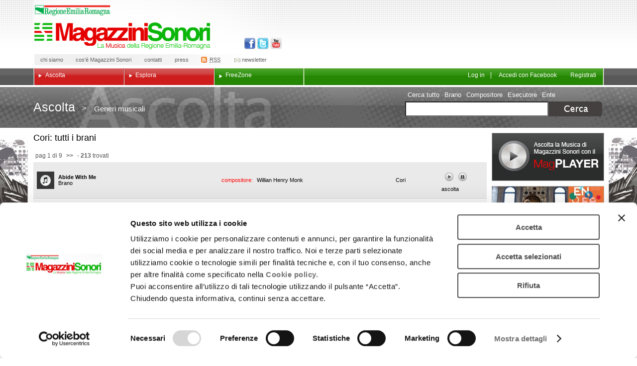

--- FILE ---
content_type: text/html; charset=utf-8
request_url: http://www.magazzini-sonori.it/ascolta/generi_musicali/ext/SERP/gen_cori/default.aspx
body_size: 19279
content:

<!DOCTYPE html PUBLIC "-//W3C//DTD XHTML 1.0 Strict//EN" "http://www.w3.org/TR/xhtml1/DTD/xhtml1-strict.dtd">
<html xmlns="http://www.w3.org/1999/xhtml" xml:lang="it" lang="it">
  <head id="MainHead">
  <script id="Cookiebot" src="https://consent.cookiebot.com/uc.js" data-cbid="773a95c4-0d90-4445-844d-e5369593736d" data-blockingmode="auto" type="text/javascript"></script>
    <meta http-equiv="X-UA-Compatible" content="IE=8;chrome=1" /><meta http-equiv="Content-Type" content="text/html; charset=utf-8" /><title>
	Generi musicali | Ascolta | Magazzini Sonori - Musica in Emilia Romagna
</title><link rel="alternate" type="application/rss+xml" title="Nuovi brani pubblicati su Magazzini Sonori" href="/ascolta/generi_musicali/ext/RSS/ultimi_brani_arrivati_magazzini_sonori.aspx" />
<link rel="alternate" type="application/rss+xml" title="Ultimi artisti iscritti a FreeZone" href="/ascolta/generi_musicali/ext/RSS/ultimi_artisti_iscritti_freezone.aspx" />

    <!-- stili locali -->
    <!-- Alistapart - Power To The People: Relative Font Sizes -->
    <link rel="alternate stylesheet" type="text/css" href="/css/dimensionefont/large.css" title="A++" />
    <link rel="alternate stylesheet" type="text/css" href="/css/dimensionefont/medium.css" title="A+" />
    <link rel="alternate stylesheet" type="text/css" href="/css/dimensionefont/small.css" title="A" />
    <link rel="alternate stylesheet" type="text/css" href="/css/dimensionefont/x-small.css" title="A-" />
    <link rel="alternate stylesheet" type="text/css" href="/css/dimensionefont/xx-small.css" title="A--" />
    <!-- Relative Font Sizes - End -->
    <link rel="stylesheet" href="/css/pol.min.all.bc8335a0.css?v=63601665739108" type="text/css" media="all" />
<link rel="stylesheet" href="/css/pol.min.screen.63b9cd6c.css?v=63790874389916" type="text/css" media="screen" />
<link rel="stylesheet" href="/css/pol.min.print.46eafd66.css?v=63601665739136" type="text/css" media="print" />
<link rel="stylesheet" href="/css/pol.min.mobile.877a5444.css?v=63601665739136" type="text/css" media="handheld" />
<link rel="stylesheet" href="/css/pol.min.aural.b36d1119.css?v=63601665739137" type="text/css" media="aural" />

    <!--[if IE]>
    <link rel="stylesheet" type="text/css" href="/css/ie.css" />
    <![endif]-->
    <!-- web fonts -->
    <!-- cdn scripts/stili -->
    <script type="text/javascript">
      var defaultPath = '/';
      var codLingua = 'it';
    </script>
    <script src="http://ajax.googleapis.com/ajax/libs/jquery/1.7.2/jquery.min.js" type="text/javascript"></script>
    <script src="http://ajax.googleapis.com/ajax/libs/jqueryui/1.9.2/jquery-ui.min.js" type="text/javascript"></script>
    <script src="http://ajax.googleapis.com/ajax/libs/jqueryui/1.9.2/i18n/jquery-ui-i18n.min.js" type="text/javascript"></script>
    <script src="http://ajax.googleapis.com/ajax/libs/swfobject/2.2/swfobject.js" type="text/javascript"></script>

    <script src="/jsc/jPlayer/jquery.jplayer.min.js" type="text/javascript"></script>
    <script src="/jsc/jPlayer/jplayer.playlist.min.js" type="text/javascript"></script>


    <!-- scripts locali -->
    <script src="//maps.googleapis.com/maps/api/js?libraries=places" type="text/javascript"></script>
<script src="/jsc/pol.min.it.13079c6e.js?v=63793318335753" type="text/javascript"></script>

	<script src="/jsc/ckeditor/ckeditor.js" type="text/javascript"></script>
	<script src="/jsc/ckeditor/adapters/jquery.js" type="text/javascript"></script>
  
<!--
  <script src="/jsc/it_privacy_notice.js" type="text/javascript"></script>
	-->
    </head>
  <body>
		<!-- Piwik Prod New Tracking Code -->
		<script type="text/javascript">
		var _paq = _paq || [];
		var index1 = location.href.indexOf("applicazioni.regione.emilia-romagna.it");
		var index2 = location.href.indexOf("applicazionitest.regione.emilia-romagna.it");
		var index3 = location.href.indexOf("wwwservizitest.regione.emilia-romagna.it");
		var index4 = location.href.indexOf("cm2.regione.emilia-romagna.it");
		var index5 = location.href.indexOf("cm.regione.emilia-romagna.it");
		var index6 = location.href.indexOf("test-cm.regione.emilia-romagna.it");
		var index7 = location.href.indexOf("www2.regione.emilia-romagna.it");
		var index8 = location.href.indexOf("localhost");
		var index9 = location.href.indexOf("//10.");
		(function(){ var u="https://statisticheweb.regione.emilia-romagna.it/analytics/";
		if (index1==-1 && index2==-1 && index3==-1 && index4==-1 && index5==-1 && index6==-1 && index7==-1 && index8==-1 && index9==-1){
				_paq.push(['setSiteId', 178]);
				_paq.push(['setTrackerUrl', u+'piwik.php']);
				_paq.push(['setDocumentTitle', document.domain + "/" + document.title]);
				_paq.push(['trackPageView']);
				_paq.push(['enableLinkTracking']);
        _paq.push(['addTracker', 'https://radioemiliaromagna.matomo.cloud/matomo.php', 2]);
				var d=document, g=d.createElement('script'), s=d.getElementsByTagName('script')[0]; g.type='text/javascript'; g.defer=true; g.async=true; g.src=u+'piwik.js'; g.dataset.cookieconsent='ignore';
				s.parentNode.insertBefore(g,s); }})();
		</script>
		<noscript><p><img src="https://statisticheweb.regione.emilia-romagna.it/analytics/piwik.php?idsite=178" style="border:0" alt="" /></p></noscript>
		<!-- End Piwik Prod New Tracking Code -->  
  
  <div class="skip">
  <label>Salta direttamente a:</label>
  <ul>
  
    <!-- Validi per tutte le pagine interne -->
	<li><a href="#content" accesskey="s">Contenuti dell'articolo (compreso allegati e link all'articolo)</a></li>
	<li><a href="#mainmenu">Men&ugrave; di navigazione della sezione</a></li>
	
<li><a accesskey="t" href="#homepagespeciale">Contenuto principale della pagina</a></li>


  <!-- Validi per tutte le pagine compresa la home -->
  <li><a accesskey="k" href="#contents">Contenuti della pagina (compreso men&ugrave; di navigazione della sezione)</a></li>
  <li><a accesskey="n" href="#menutop">Men&ugrave; di navigazione principale</a></li>
  <!-- Servizi aggiuntivi validi per tutte le pagine -->
  <li><a href="/#renderlogin">Freezone, accedi</a></li> 
  <li><a href="/freezone/ext/Newsletter/default.iscrivi.aspx">Freezone, iscriviti e crea la tua area personale</a></li>
  <li><a href="/magplayer.aspx">Magplayer</a></li>
  </ul>
  </div>
  
  
  <div id="idcategoria2848" class="selcategoria">
    <div id="idsezione18256" class="selsezione">
      <div id="idoggetto0" class="seloggetto">
        <div id="specialeserp" class="speciale">
  
  	  <div id="tipologiacori" class="seltipologia">
  	  <div id="template" class="seltemplate">
          <div class="wrap001">
            <div class="wrap002">
              <div id="container">
                <div id="header">
                  <div class="headerwrap01">
                    <div class="headerleft">
                      <div id="headertitle"><h1><a href="http://www.magazzini-sonori.it/" title="Home page" accesskey="h"><span>Magazzini Sonori - Musica in Emilia Romagna</span></a></h1><h2><span>Il portale della musica della Regione Emilia-Romagna</span></h2></div>
                      <div class="headerlink">
                        <ul>
                          <li class="rer"><a href="http://www.regione.emilia-romagna.it/" onclick="window.open(this.href); return false;" onKeyPress="if (event.keyCode == 13) {window.open(this.href); return false;}" title="Regione Emilia-Romagna - Attenzione, il link si aprir&agrave; in una nuova finestra"><span>Regione Emilia-Romagna</span></a></li>
                        </ul>
                      </div>
  					<div id="social">
  						<ul>
  							<li><a href="http://www.facebook.com/pages/Magazzini-Sonori/32872323950" title="Facebook"><span>Facebook</span></a></li>
  							<li><a href="http://twitter.com/#!/radioERmag " title="Twitter"><span>Twitter</span></a></li>
  							<li><a href="http://www.youtube.com/user/RadioEmiliaRomagna" title="Youtube"><span>Youtube</span></a></li>
  						</ul>
  					</div>
                      <div class="headermenusystem">
                        <ul>
                          <li class="chisiamo"><a href="/chi_siamo_2/default.aspx"><span>chi siamo</span></a></li>
                          <li class="cose"><a href="/magazzini_sonori/default.aspx"><span>cos'&egrave; Magazzini Sonori</span></a></li>
                          <li class="contatti"><a  href="/contatti_9/default.aspx"><span>contatti</span></a></li>
                          <li class="press"><a href="/press/ext/serp/lis_indiced/default.aspx"><span>press</span></a></li>
                          <li class="rss"><a href="/feedrss/ext/RSS/default.aspx"><span><abbr title="Really Simple Syndication" class="initialism">RSS</abbr></span></a></li>
                          <li class="newsletter"><a href="/newsletter/ext/Newsletter/default.aspx"><span>newsletter</span></a></li>
                        </ul>
                      </div>
                    </div>
  				  <div class="headerright">
              <div class="ad">
                <ul>
                  <!--li class="freezone"><a href="/freezone/500_freezone.aspx" title="Freezone"><span>Freezone</span></a></li-->
                  <!-- <li class="musicalibera"><a href="/esplora/concorsi_2/default.aspx" title="La Musica Libera. Libera la Musica - Concorso 2015"><span>La Musica Libera. Libera la Musica 2013-14 - concorso</span></a></li> -->
                  <!--li class="verdi200"><a href="http://www.giuseppeverdi.it/" title="L&apos;Emilia-Romagna celebra i 200 anni dalla nascita di Giuseppe Verdi"><span>L&apos;Emilia-Romagna celebra i 200 anni dalla nascita di Giuseppe Verdi</span></a></li>
                  <li class="freezone1000"><a href="http://www.magazzini-sonori.it/freezone/cosa_free_zone/freezone_1000.aspx" title="Free Zone 1000"><span>Free Zone 1000</span></a></li>-->
                </ul>
              </div>
            </div>
                  </div>
                </div>
                <div id="wrapcontents">
                  <div class="wrapcontents2">
                    <div id="contents">
  					<div class="menutoplogin">
						<div id="menutop">
							<ul class="categorie">
		<li class=primo  id="cat-ascolta">
			<a href="/ascolta/default.aspx"><span>Ascolta</span></a>
			<div class="submenucontainer">
				<ul>
						<li class=primo  id="menutop-sez-tuttibrani">
							<a href="/ascolta/tutti_brani/ext/serp/lis_brani/default.aspx"><span>Tutti i brani</span></a>
						</li>
						<li   id="menutop-sez-tutteraccolte">
							<a href="/ascolta/tutte_raccolte/ext/serp/lis_raccolte/default.aspx"><span>Tutte le raccolte</span></a>
						</li>
						<li   id="menutop-sez-braniascoltati">
							<a href="/ascolta/brani_ascoltati/ext/serp/lis_ascoltati/default.aspx"><span>Brani più ascoltati</span></a>
						</li>
						<li   id="menutop-sez-tuttibranifreezone">
							<a href="/ascolta/tutti_brani_free_zone/ext/serp/lis_freezone/default.aspx"><span>Tutti i brani <span class="freezone" lang="en"><span class="halftitle">Free</span>Zone</span></span></a>
						</li>
						<li  class=ultimo id="menutop-sez-generimusicali">
							<a href="/ascolta/generi_musicali/ext/generi/default.aspx"><span>Generi musicali</span></a>
						</li>
				</ul>
			</div>
		</li>
		<li   id="cat-esplora">
			<a href="/esplora/default.aspx"><span>Esplora</span></a>
			<div class="submenucontainer">
				<ul>
						<li class=primo  id="menutop-sez-magazzininet">
							<a href="/esplora/magazzini_net/ext/serp/lis_net/default.aspx"><span>Magazzini<span class="halftitle" lang="en">Net</span></span></a>
						</li>
						<li   id="menutop-sez-magazziniaccademia">
							<a href="/esplora/magazzini_accademia/ext/serp/lis_accademia/default.aspx"><span>Magazzini<span class="halftitle">Accademia</span></span></a>
						</li>
						<li   id="menutop-sez-magazzinicoralita">
							<a href="/esplora/magazzini_coralita/ext/serp/lis_coralita/default.aspx"><span>Magazzini<span class="halftitle">Coralità</span></span></a>
						</li>
						<li   id="menutop-sez-magazzinimaestri">
							<a href="/esplora/magazzini_maestri/ext/serp/lis_maestri/default.aspx"><span>Magazzini<span class="halftitle">Maestri</span></span></a>
						</li>
						<li   id="menutop-sez-magazzinivoci">
							<a href="/esplora/magazzini_voci/ext/serp/lis_voci/default.aspx"><span>Magazzini<span class="halftitle">Voci</span></span></a>
						</li>
						<li   id="menutop-sez-verdi">
							<a href="/esplora/verdi/default.aspx"><span>Verdi 200</span></a>
						</li>
						<li   id="menutop-sez-compositori">
							<a href="/esplora/compositori/ext/serp/lis_compositori/default.aspx"><span>Compositori</span></a>
						</li>
						<li   id="menutop-sez-esecutori">
							<a href="/esplora/esecutori/ext/serp/lis_esecutori/default.aspx"><span>Esecutori</span></a>
						</li>
						<li   id="menutop-sez-approfondimenti">
							<a href="/esplora/approfondimenti/ext/serp/lis_approfondimenti/default.aspx"><span>Approfondimenti</span></a>
						</li>
						<li   id="menutop-sez-luoghidellamusica">
							<a href="/esplora/luoghi_della_musica/ext/mappaconfiltri/default.aspx"><span>Luoghi della Musica</span></a>
						</li>
						<li   id="menutop-sez-matinee">
							<a href="/esplora/matinee/default.aspx"><span>Le Matinée</span></a>
						</li>
						<li   id="menutop-sez-magazzinibreak">
							<a href="/esplora/magazzini_break/ext/serp/lis_indiced/default.aspx"><span>Magazzini<span class="halftitle" lang="en">Break</span></span></a>
						</li>
						<li   id="menutop-sez-direttemagazzinisonori">
							<a href="/esplora/dirette_magazzini_sonori/ext/serp/lis_indiced/default.aspx"><span>Le dirette di Magazzini Sonori</span></a>
						</li>
						<li   id="menutop-sez-freemusic">
							<a href="/esplora/freemusic/default.aspx"><span>RadioEmiliaRomagna - FreeMusic</span></a>
						</li>
						<li  class=ultimo id="menutop-sez-concorsi2">
							<a href="/esplora/concorsi_2/default.aspx"><span>Concorsi</span></a>
						</li>
				</ul>
			</div>
		</li>
		<li  class=ultimo id="cat-freezone">
			<a href="/freezone/default.aspx"><span><span class="free">Free</span>Zone</span></a>
			<div class="submenucontainer">
				<ul>
						<li class=primo  id="menutop-sez-cosafreezone">
							<a href="/freezone/cosa_free_zone/default.aspx"><span>Che cos'è <span class="freezone" lang="en"><span class="halftitle">Free</span>Zone</span></span></a>
						</li>
						<li   id="menutop-sez-registratiallafreezone">
							<a href="http://www.magazzini-sonori.it/freezone/ext/RegistrazioneUtente/default.aspx"><span>Registrati</span></a>
						</li>
						<li   id="menutop-sez-tuttiiscrittifreezone">
							<a href="/freezone/tutti_iscritti_free_zone/ext/serpfz/default.aspx"><span>Tutti gli iscritti a <span class="freezone" lang="en"><span class="halftitle">Free</span>Zone</span></span></a>
						</li>
						<li  class=ultimo id="menutop-sez-ascoltabranifreezone">
							<a href="http://www.magazzini-sonori.it/ascolta/tutti_brani_free_zone/ext/serp/lis_freezone/default.aspx"><span>Ascolta i brani <span class="freezone" lang="en"><span class="halftitle">Free</span>Zone</span></span></a>
						</li>
				</ul>
			</div>
		</li>
</ul>

						</div>	
  						<div class="wraplogingroup">
  							<div class="logingroup">
  								<div id="renderlogin">
  									<form action="/freezone/ext/registrazioneUtente/default.login.aspx" method="post">
  										<fieldset>
  											<legend>Accesso a Magazzini Sonori</legend>
  											<ol>
  												<li class="user">
  													<label for="txtUsr">nome utente</label>
  													<input type="text" name="txtUsr" id="txtUsr" value="nome utente" title="nome utente" />
  												</li>
  												<li class="password">
  													<label for="txtPwd">password</label>
  													<input type="password" value="password" title="password" id="txtPwd" name="txtPwd" />
  												</li>
  											</ol>
  										</fieldset>
  										<p class="submit"><input type="submit" value="entra" name="btnLogin" id="btnLogin" /></p>
  									</form>
  									<a id="loginbuttonclose" href="#close" title="chiudi il modulo di Login"><span>chiudi</span></a>
  								</div>
  								<ul>
  									<li class="login">
  										<a href="#login" id="loginbutton"><span>Log in</span></a>
  									</li>
                    <li class="loginfacebook">
                      <a id="btnaccedifacebook" class="facebookbutton" href="#"><span>Accedi con Facebook</span></a>
<script type="text/javascript">//<![CDATA[
SocialLogin.Init(SocialLogin.CONST.social.facebook, { loginUrl:'/ext/RegistrazioneUtente/default.social.aspx', facebook:{social:'facebook',appID:'1431838640365985',perms:'email,user_birthday'}, onPostBack:function(data){if(data.location=='#') document.location.reload(); else document.location.href=data.location;} });
jQuery(function($){
$('#btnaccedifacebook').click(function(e){ $.sociallogin('login', SocialLogin.CONST.social.facebook); e.preventDefault(); return false; });
});
//]]></script>
                    </li>
  									<li class="registrati"><a href="/freezone/ext/RegistrazioneUtente/default.aspx"><span>Registrati</span></a></li>
  								</ul>
  							</div>
  							
  						</div>
  					</div>
  					
    <div id="percorsoheadercerca">
	<div id="cercanelsito"><form action="/ext/SERP/default.aspx" method="get"><fieldset><legend>Cerca nel sito</legend><ol><li class="seleziona"><label>seleziona il filtro di ricerca</label><ul><li class="radio indice1 cerca-tutto primo"><input checked="checked" id="t_0" name="t" type="radio" value="tutto" /><label class="title moduli-title" for="t_0"><span>Cerca tutto</span></label></li><li class="radio indice2 brano"><input id="t_1" name="t" type="radio" value="brano" /><label class="title moduli-title" for="t_1"><span>Brano</span></label></li><li class="radio indice3 compositore"><input id="t_2" name="t" type="radio" value="compositore" /><label class="title moduli-title" for="t_2"><span>Compositore</span></label></li><li class="radio indice4 esecutore"><input id="t_3" name="t" type="radio" value="esecutore" /><label class="title moduli-title" for="t_3"><span>Esecutore</span></label></li><li class="radio indice5 ente ultimo"><input id="t_4" name="t" type="radio" value="ente" /><label class="title moduli-title" for="t_4"><span>Ente</span></label></li></ul></li><li class="text"><label for="q">seleziona il filtro di ricerca</label><input id="q" name="q" type="text" /></li></ol></fieldset><p class="submit"><input id="b" name="b" type="submit" class="submit" value="c" /></p></form></div>
    <div id="percorsoheader"><label><span>ti trovi in:</span></label><a id="percorso-ascolta" class="primo categoria" href="/ascolta/default.aspx"><span class="primo categoria briciole">Ascolta</span></a><span class="separatore ultimo sezione"><span>&gt;</span></span><a id="percorso-generi_musicali" class="ultimo sezione" href="/ascolta/generi_musicali/ext/generi/default.aspx"><span class="ultimo sezione briciole">Generi musicali</span></a></div>
  </div>
  <div id="content">
    <div id="sidebar">
      <div class="banner">
        <ul>
          <li class="magplayer">
      			<a title="MagPlayer" href="http://www.magazzini-sonori.it/magplayer.aspx" onclick="javascript:magPlayer(); return false;" onKeyPress="if (event.keyCode == 13) {javascript:magPlayer(); return false;}">
      				<span>ascolta la musica di Magazzini Sonori con il <span lang="en">MagPlayer</span></span>
      			</a>
    		  </li>
          <li class="primopiano"><div id="pianohome1" class="piano"><div id="piano1"><ul><li class=" P0001 I0001"><div class="wrap-contentli"><div class="contentli"><h2 class="titolooggettopiano"><a href="http://www.magazzini-sonori.it/esplora/nuovo_antico/itinerari-vocali-umori-orlando-lasso.aspx"><span><img alt="Tre Pezzi per quartetto d&#39;archi (I. Stravinskij) Nuovi Autori/Nuovi Interpreti II (FontanaMix Ensemble) Concerto di Mario Caroli Concerto in Re maggiore op.5 n.7 (T. Albinoni) Suite medievale in Mi maggiore op.79 (A. Glazunov) Musica contro le Mafie Concerto in Re minore BWV1052 (J.S. Bach) Nuove Musiche 2014 - Concerto 1 Quartetto per archi in la minore op.13 n.2 (F. Mendelssohn) Concerto di Jan Michiels Visualizza altro  di pi&#249;" title="Tre Pezzi per quartetto d&#39;archi (I. Stravinskij) Nuovi Autori/Nuovi Interpreti II (FontanaMix Ensemble) Concerto di Mario Caroli Concerto in Re maggiore op.5 n.7 (T. Albinoni) Suite medievale in Mi maggiore op.79 (A. Glazunov) Musica contro le Mafie Concerto in Re minore BWV1052 (J.S. Bach) Nuove Musiche 2014 - Concerto 1 Quartetto per archi in la minore op.13 n.2 (F. Mendelssohn) Concerto di Jan Michiels Visualizza altro  di pi&#249;" src="/anteprima_home_odhecaton_2018_0224.jpg?h=dcb17bee306f7f3fd641cd3976605b5e90055005" /></span></a></h2></div></div></li></ul></div></div></li>
          <!--<li class="freezone1000"><a href="http://www.magazzini-sonori.it/freezone/cosa_free_zone/freezone_1000.aspx" title="Free Zone 1000"><span>Free Zone 1000</span></a></li>-->
          <li class="musicalibera"><a href="/esplora/concorsi_2/default.aspx" title="La Musica Libera. Libera la Musica - Concorso 2015"><span>La Musica Libera. Libera la Musica - Concorso 2015</span></a></li>
          <li class="radioer"><a href="http://www.radioemiliaromagna.it/" title="Radio Emilia-Romagna"><span>Radio Emilia-Romagna</span></a></li>
          <li class="calendarioeventi">
              <div id="caleventisidebar"></div>
          </li>
          <li class="luoghi della musica">
              <a href="/esplora/luoghi_della_musica/ext/mappaconfiltri/default.aspx" title="Radio Emilia-Romagna">Luoghi della musica</a>
          </li>
        </ul>
      </div>
      <div id="contenttags">
        <ul class="tabs">
          <li><a href="#RenderTagsAutori">Tag Autori</a></li>
          <li><a href="#RenderTagsGeneri">Tag Generi</a></li>
        </ul>
        <div id="RenderTagsAutori"><ul><li class="primo large"><a href="/ascolta/magazzini_tag/ext/SERP/tem_brano/johann_sebastian_bach.aspx" title="Presente 346 volte"><span>Bach</span></a></li><li class="medium"><a href="/ascolta/magazzini_tag/ext/SERP/tem_brano/beethoven_ludwig_maria.aspx" title="Presente 315 volte"><span>Beethoven</span></a></li><li class="medium"><a href="/ascolta/magazzini_tag/ext/SERP/tem_brano/berio_luciano.aspx" title="Presente 108 volte"><span>Berio</span></a></li><li class="medium"><a href="/ascolta/magazzini_tag/ext/SERP/tem_brano/arrigo_boito.aspx" title="Presente 130 volte"><span>Boito</span></a></li><li class="small"><a href="/ascolta/magazzini_tag/ext/SERP/tem_brano/bonati_roberto.aspx" title="Presente 80 volte"><span>Bonati</span></a></li><li class="medium"><a href="/ascolta/magazzini_tag/ext/SERP/tem_brano/joannes_brahms.aspx" title="Presente 228 volte"><span>Brahms</span></a></li><li class="medium"><a href="/ascolta/magazzini_tag/ext/SERP/tem_brano/chopin_frederic_francois.aspx" title="Presente 89 volte"><span>Chopin</span></a></li><li class="medium"><a href="/ascolta/magazzini_tag/ext/SERP/tem_brano/ajkovskij.aspx" title="Presente 171 volte"><span>Ciajkovskij</span></a></li><li class="medium"><a href="/ascolta/magazzini_tag/ext/SERP/tem_brano/debussy_claude_achille.aspx" title="Presente 91 volte"><span>Debussy</span></a></li><li class="medium"><a href="/ascolta/magazzini_tag/ext/SERP/tem_brano/donizetti_gaetano.aspx" title="Presente 109 volte"><span>Donizetti</span></a></li><li class="medium"><a href="/ascolta/magazzini_tag/ext/SERP/tem_brano/ellington_duke.aspx" title="Presente 105 volte"><span>Ellington</span></a></li><li class="medium"><a href="/ascolta/magazzini_tag/ext/SERP/tem_brano/henghel_gualdi_1.aspx" title="Presente 179 volte"><span>Gualdi</span></a></li><li class="small"><a href="/ascolta/magazzini_tag/ext/SERP/tem_brano/haydn_franz_joseph.aspx" title="Presente 74 volte"><span>Haydn</span></a></li><li class="medium"><a href="/ascolta/magazzini_tag/ext/SERP/tem_brano/la_licata_francesco.aspx" title="Presente 129 volte"><span>La Licata</span></a></li><li class="medium"><a href="/ascolta/magazzini_tag/ext/SERP/tem_brano/franz_liszt.aspx" title="Presente 167 volte"><span>Liszt</span></a></li><li class="medium"><a href="/ascolta/magazzini_tag/ext/SERP/tem_brano/andrea_mingardi.aspx" title="Presente 184 volte"><span>Mingardi</span></a></li><li class="medium"><a href="/ascolta/magazzini_tag/ext/SERP/tem_brano/riccardo_joshua_moretti.aspx" title="Presente 84 volte"><span>Moretti</span></a></li><li class="medium"><a href="/ascolta/magazzini_tag/ext/SERP/tem_brano/mozart_wolfgang_amadeus.aspx" title="Presente 293 volte"><span>Mozart</span></a></li><li class="medium"><a href="/ascolta/magazzini_tag/ext/SERP/tem_brano/alessandro_nidi.aspx" title="Presente 181 volte"><span>Nidi</span></a></li><li class="medium"><a href="/ascolta/magazzini_tag/ext/SERP/tem_brano/andrea_padova.aspx" title="Presente 94 volte"><span>Padova</span></a></li><li class="medium"><a href="/ascolta/magazzini_tag/ext/SERP/tem_brano/puccini_giacomo.aspx" title="Presente 199 volte"><span>Puccini</span></a></li><li class="medium"><a href="/ascolta/magazzini_tag/ext/SERP/tem_brano/nberg_arnold.aspx" title="Presente 230 volte"><span>Schönberg</span></a></li><li class="medium"><a href="/ascolta/magazzini_tag/ext/SERP/tem_brano/schubert_franz_peter.aspx" title="Presente 120 volte"><span>Schubert</span></a></li><li class="small"><a href="/ascolta/magazzini_tag/ext/SERP/tem_brano/robert_schumann.aspx" title="Presente 78 volte"><span>Schumann</span></a></li><li class="small"><a href="/ascolta/magazzini_tag/ext/SERP/tem_brano/stravinskij_igor.aspx" title="Presente 77 volte"><span>Stravinskij</span></a></li><li class="medium"><a href="/ascolta/magazzini_tag/ext/SERP/tem_brano/toscanini_arturo.aspx" title="Presente 210 volte"><span>Toscanini</span></a></li><li class="xx-large"><a href="/ascolta/magazzini_tag/ext/SERP/tem_brano/giuseppe_verdi_1.aspx" title="Presente 1444 volte"><span>Verdi</span></a></li><li class="medium"><a href="/ascolta/magazzini_tag/ext/SERP/tem_brano/giuseppe_verdi.aspx" title="Presente 242 volte"><span>Verdi</span></a></li><li class="medium"><a href="/ascolta/magazzini_tag/ext/SERP/tem_brano/vivaldi_antonio.aspx" title="Presente 89 volte"><span>Vivaldi</span></a></li><li class="ultimo medium"><a href="/ascolta/magazzini_tag/ext/SERP/tem_brano/zagnoni_giorgio_2.aspx" title="Presente 295 volte"><span>Zagnoni</span></a></li></ul></div>
        <div id="RenderTagsGeneri"><ul><li class="primo medium"><a href="/ascolta/generi_musicali/ext/SERP/gen_antica/default.aspx" title="Presente 632 volte"><span>Antica</span></a></li><li class="medium"><a href="/ascolta/generi_musicali/ext/SERP/gen_blues/default.aspx" title="Presente 402 volte"><span>Blues</span></a></li><li class="xx-large"><a href="/ascolta/generi_musicali/ext/SERP/gen_cameristica/default.aspx" title="Presente 2943 volte"><span>Cameristica</span></a></li><li class="small"><a href="/ascolta/generi_musicali/ext/SERP/gen_/default.aspx" title="Presente 78 volte"><span>Club/Locale</span></a></li><li class="large"><a href="/ascolta/generi_musicali/ext/SERP/gen_contemporanea/default.aspx" title="Presente 989 volte"><span>Contemporanea</span></a></li><li class="medium"><a href="/ascolta/generi_musicali/ext/SERP/gen_cori/default.aspx" title="Presente 268 volte"><span>Cori</span></a></li><li class="medium"><a href="/ascolta/generi_musicali/ext/SERP/gen_folk/default.aspx" title="Presente 469 volte"><span>Folk</span></a></li><li class="small"><a href="/ascolta/generi_musicali/ext/SERP/gen_funk/default.aspx" title="Presente 46 volte"><span>Funk</span></a></li><li class="small"><a href="/ascolta/generi_musicali/ext/SERP/gen_hard_rock/default.aspx" title="Presente 53 volte"><span>Hard Rock</span></a></li><li class="x-large"><a href="/ascolta/generi_musicali/ext/SERP/gen_jazz/default.aspx" title="Presente 1310 volte"><span>Jazz</span></a></li><li class="small"><a href="/ascolta/generi_musicali/ext/SERP/gen_metal/default.aspx" title="Presente 49 volte"><span>Metal</span></a></li><li class="medium"><a href="/ascolta/generi_musicali/ext/SERP/gen_musica_classica/default.aspx" title="Presente 330 volte"><span>Musica Classica</span></a></li><li class="small"><a href="/ascolta/generi_musicali/ext/SERP/gen_musica_elettronica/default.aspx" title="Presente 104 volte"><span>Musica Elettronica</span></a></li><li class="small"><a href="/ascolta/generi_musicali/ext/SERP/gen_musica_etnica/default.aspx" title="Presente 65 volte"><span>Musica Etnica</span></a></li><li class="medium"><a href="/ascolta/generi_musicali/ext/SERP/gen_musica_leggera/default.aspx" title="Presente 579 volte"><span>Musica Leggera</span></a></li><li class="small"><a href="/ascolta/generi_musicali/ext/SERP/gen_musica_per_banda/default.aspx" title="Presente 119 volte"><span>Musica per banda</span></a></li><li class="medium"><a href="/ascolta/generi_musicali/ext/SERP/gen_musica_popolare/default.aspx" title="Presente 298 volte"><span>Musica Popolare</span></a></li><li class="medium"><a href="/ascolta/generi_musicali/ext/SERP/gen_musica_sperimentale_di_confine/default.aspx" title="Presente 211 volte"><span>Musica Sperimentale di Confine</span></a></li><li class="small"><a href="/ascolta/generi_musicali/ext/SERP/gen_new_age/default.aspx" title="Presente 46 volte"><span>New Age</span></a></li><li class="xx-large"><a href="/ascolta/generi_musicali/ext/SERP/gen_opera_lirica/default.aspx" title="Presente 2745 volte"><span>Opera lirica</span></a></li><li class="small"><a href="/ascolta/generi_musicali/ext/SERP/gen_podcast/default.aspx" title="Presente 95 volte"><span>Podcast RER</span></a></li><li class="small"><a href="/ascolta/generi_musicali/ext/SERP/gen_poesia/default.aspx" title="Presente 83 volte"><span>Poesia</span></a></li><li class="medium"><a href="/ascolta/generi_musicali/ext/SERP/gen_pop/default.aspx" title="Presente 680 volte"><span>Pop</span></a></li><li class="small"><a href="/ascolta/generi_musicali/ext/SERP/gen_prosa/default.aspx" title="Presente 83 volte"><span>Prosa</span></a></li><li class="small"><a href="/ascolta/generi_musicali/ext/SERP/gen_punk/default.aspx" title="Presente 69 volte"><span>Punk</span></a></li><li class="large"><a href="/ascolta/generi_musicali/ext/SERP/gen_rock/default.aspx" title="Presente 1214 volte"><span>Rock</span></a></li><li class="x-large"><a href="/ascolta/generi_musicali/ext/SERP/gen_sinfonica/default.aspx" title="Presente 1810 volte"><span>Sinfonica</span></a></li><li class="medium"><a href="/ascolta/generi_musicali/ext/SERP/gen_soul/default.aspx" title="Presente 668 volte"><span>Soul</span></a></li><li class="medium"><a href="/ascolta/generi_musicali/ext/SERP/gen_/default.aspx" title="Presente 198 volte"><span>Teatro</span></a></li><li class="ultimo medium"><a href="/ascolta/generi_musicali/ext/SERP/gen_world_music/default.aspx" title="Presente 282 volte"><span>World Music</span></a></li></ul></div>
      </div>
    </div>
    <div id="contentbody">
      
<div id="homepagespeciale">
    <div class="risultato_ricerca"><div id="contentheader"><h1><span>Cori: tutti i brani</span></h1></div><div id="pagingalto" class="paging"><ul><li class="range"><span>pag 1 di 9</span></li><li class="next"><a href="/ascolta/generi_musicali/ext/SERP/gen_cori/002/default.aspx"><span>>></span></a></li></ul><label> - <span class="numeroelementi">213</span> trovati</label></div><ul class="elencorisultati"><li class="brano even"><div class="wrapitem00"><div class="item"><div class="wrapitem02"><div class="wrapitem01"><div class="itemtitle"><h3><a href="/esplora/vocal_ensemble_musicaficta_5/monk_abide_with_me.aspx" title="Abide With Me"><span>Abide With Me</span></a></h3><div class="tipologia"><span>Brano</span></div></div><div class="dettagli"><div class="wraprow"><ul><li class="compositore"><label>compositore: </label><span>Willian Henry Monk</span></li><li class="genere"><label>genere: </label><span><a href="/ascolta/generi_musicali/ext/SERP/gen_cori/default.aspx" title="Cori"><span>Cori</span></a></span></li></ul></div></div></div></div></div><div class="miniplayer">


<div id="jplayer_player_7e2a62630b4442398c3e7e9589f43eba" class="jp-jplayer" data-autoplay="0"></div>
<div id="jplayer_player_7e2a62630b4442398c3e7e9589f43eba_container" class="jp-audio">
		<div class="playertitle">
					<div class="podcast-row01">
						<div class="podcast-controls-share icons">
							<div class="jp-controls">
							  <a href="javascript:;" class="jp-play play addtooltip" tabindex="0" data-toggle="tooltip" data-placement="bottom" data-original-title="Ascolta"><span class="icon icon-play2"></span><span class="hidetext">play</span></a>
							  <a href="javascript:;" class="jp-pause play addtooltip" tabindex="0" data-toggle="tooltip" data-placement="bottom" data-original-title="Pausa"><span class="icon icon-pause2"></span><span class="hidetext">pausa</span></a>
							</div>  
						</div>
					</div>
					<div class="podcast-progress">
						<div class="jp-progress">
						  <div class="jp-seek-bar">
							<div class="jp-play-bar"></div>
						  </div>
						</div>
					</div>
				  <div class="jp-no-solution">
					Per ascoltare il podcast &egrave; necessario aggiornare il browser o installare <a href="http://get.adobe.com/flashplayer/" target="_blank">Flash player</a>.
				  </div>
				</div>

		<script type="text/javascript">
			//<![CDATA[
			 $(function() {
				$("#jplayer_player_7e2a62630b4442398c3e7e9589f43eba").jPlayer({
						ready: function () {
						
							$(this).jPlayer("setMedia", {
								mp3: "/download_monk_20_20abide_20with_20me_mp3.aspx",
								m4a: "/download_monk_20_20abide_20with_20me_mp3.aspx"
							  });
							  
						  
						  if ($(this).data('autoplay')=='1') $(this).jPlayer("play");
						},
						play: function() {
							$(".jp-jplayer").not(this).jPlayer("stop").next().find( "a" ).attr( "tabindex", 0 );
						},
						cssSelectorAncestor: '#jplayer_player_7e2a62630b4442398c3e7e9589f43eba_container',
						swfPath: defaultPath + "jsc/jPlayer",
						solution: "flash, html",						
						supplied: "mp3",
						wmode: "window",
						keyEnabled: true,
						keyBindings: {
						  fullScreen: null
						},
						preload: 'none'
					  })
			});
			//]]>
		</script>
		
</div>

	<span class="ascolta">ascolta</span></div></div></li><li class="brano"><div class="wrapitem00"><div class="item"><div class="wrapitem02"><div class="wrapitem01"><div class="itemtitle"><h3><a href="/esplora/corale_puccini/mein_herzliebes_jesulein.aspx" title="Ach, mein herzliebes Jesulein"><span>Ach, mein herzliebes Jesulein</span></a></h3><div class="tipologia"><span>Brano</span></div></div><div class="dettagli"><div class="wraprow"><ul><li class="compositore"><label>compositore: </label><span><a href="/esplora/compositori/johann_sebastian_bach.aspx" title="Johann Sebastian Bach"><span>Johann Sebastian Bach</span></a></span></li><li class="genere"><label>genere: </label><span><a href="/ascolta/generi_musicali/ext/SERP/gen_cori/default.aspx" title="Cori"><span>Cori</span></a></span></li></ul></div></div></div></div></div><div class="miniplayer">


<div id="jplayer_player_0061868469784b8c8a1c9dbfe3ec74c5" class="jp-jplayer" data-autoplay="0"></div>
<div id="jplayer_player_0061868469784b8c8a1c9dbfe3ec74c5_container" class="jp-audio">
		<div class="playertitle">
					<div class="podcast-row01">
						<div class="podcast-controls-share icons">
							<div class="jp-controls">
							  <a href="javascript:;" class="jp-play play addtooltip" tabindex="0" data-toggle="tooltip" data-placement="bottom" data-original-title="Ascolta"><span class="icon icon-play2"></span><span class="hidetext">play</span></a>
							  <a href="javascript:;" class="jp-pause play addtooltip" tabindex="0" data-toggle="tooltip" data-placement="bottom" data-original-title="Pausa"><span class="icon icon-pause2"></span><span class="hidetext">pausa</span></a>
							</div>  
						</div>
					</div>
					<div class="podcast-progress">
						<div class="jp-progress">
						  <div class="jp-seek-bar">
							<div class="jp-play-bar"></div>
						  </div>
						</div>
					</div>
				  <div class="jp-no-solution">
					Per ascoltare il podcast &egrave; necessario aggiornare il browser o installare <a href="http://get.adobe.com/flashplayer/" target="_blank">Flash player</a>.
				  </div>
				</div>

		<script type="text/javascript">
			//<![CDATA[
			 $(function() {
				$("#jplayer_player_0061868469784b8c8a1c9dbfe3ec74c5").jPlayer({
						ready: function () {
						
							$(this).jPlayer("setMedia", {
								mp3: "/download_bach_bwv248_2.aspx",
								m4a: "/download_bach_bwv248_2.aspx"
							  });
							  
						  
						  if ($(this).data('autoplay')=='1') $(this).jPlayer("play");
						},
						play: function() {
							$(".jp-jplayer").not(this).jPlayer("stop").next().find( "a" ).attr( "tabindex", 0 );
						},
						cssSelectorAncestor: '#jplayer_player_0061868469784b8c8a1c9dbfe3ec74c5_container',
						swfPath: defaultPath + "jsc/jPlayer",
						solution: "flash, html",						
						supplied: "mp3",
						wmode: "window",
						keyEnabled: true,
						keyBindings: {
						  fullScreen: null
						},
						preload: 'none'
					  })
			});
			//]]>
		</script>
		
</div>

	<span class="ascolta">ascolta</span></div></div></li><li class="brano even"><div class="wrapitem00"><div class="item"><div class="wrapitem02"><div class="wrapitem01"><div class="itemtitle"><h3><a href="/esplora/corale_puccini/adeste_fideles.aspx" title="Adeste, Fideles"><span>Adeste, Fideles</span></a></h3><div class="tipologia"><span>Brano</span></div></div><div class="dettagli"><div class="wraprow"><ul><li class="compositore"><label>compositore: </label><span>John Francis Wade</span></li><li class="genere"><label>genere: </label><span><a href="/ascolta/generi_musicali/ext/SERP/gen_cori/default.aspx" title="Cori"><span>Cori</span></a></span></li></ul></div></div></div></div></div><div class="miniplayer">


<div id="jplayer_player_c7d57419fa4a4ba9bcee48c28f149177" class="jp-jplayer" data-autoplay="0"></div>
<div id="jplayer_player_c7d57419fa4a4ba9bcee48c28f149177_container" class="jp-audio">
		<div class="playertitle">
					<div class="podcast-row01">
						<div class="podcast-controls-share icons">
							<div class="jp-controls">
							  <a href="javascript:;" class="jp-play play addtooltip" tabindex="0" data-toggle="tooltip" data-placement="bottom" data-original-title="Ascolta"><span class="icon icon-play2"></span><span class="hidetext">play</span></a>
							  <a href="javascript:;" class="jp-pause play addtooltip" tabindex="0" data-toggle="tooltip" data-placement="bottom" data-original-title="Pausa"><span class="icon icon-pause2"></span><span class="hidetext">pausa</span></a>
							</div>  
						</div>
					</div>
					<div class="podcast-progress">
						<div class="jp-progress">
						  <div class="jp-seek-bar">
							<div class="jp-play-bar"></div>
						  </div>
						</div>
					</div>
				  <div class="jp-no-solution">
					Per ascoltare il podcast &egrave; necessario aggiornare il browser o installare <a href="http://get.adobe.com/flashplayer/" target="_blank">Flash player</a>.
				  </div>
				</div>

		<script type="text/javascript">
			//<![CDATA[
			 $(function() {
				$("#jplayer_player_c7d57419fa4a4ba9bcee48c28f149177").jPlayer({
						ready: function () {
						
							$(this).jPlayer("setMedia", {
								mp3: "/download_wade_adeste_fideles.aspx",
								m4a: "/download_wade_adeste_fideles.aspx"
							  });
							  
						  
						  if ($(this).data('autoplay')=='1') $(this).jPlayer("play");
						},
						play: function() {
							$(".jp-jplayer").not(this).jPlayer("stop").next().find( "a" ).attr( "tabindex", 0 );
						},
						cssSelectorAncestor: '#jplayer_player_c7d57419fa4a4ba9bcee48c28f149177_container',
						swfPath: defaultPath + "jsc/jPlayer",
						solution: "flash, html",						
						supplied: "mp3",
						wmode: "window",
						keyEnabled: true,
						keyBindings: {
						  fullScreen: null
						},
						preload: 'none'
					  })
			});
			//]]>
		</script>
		
</div>

	<span class="ascolta">ascolta</span></div></div></li><li class="brano"><div class="wrapitem00"><div class="item"><div class="wrapitem02"><div class="wrapitem01"><div class="itemtitle"><h3><a href="/freezone/coro_ildebrando_pizzetti_dell_universita_degli_studi/adoramus-christe.aspx" title="Adoramus te, Christe"><span>Adoramus te, Christe</span></a></h3><div class="tipologia"><span>Brano</span></div></div><div class="dettagli"><div class="wraprow"><ul><li class="genere"><label>genere: </label><span><a href="/ascolta/generi_musicali/ext/SERP/gen_cori/default.aspx" title="Cori"><span>Cori</span></a></span></li></ul></div></div></div></div></div><div class="miniplayer">


<div id="jplayer_player_c8e4f5744f044cae86de41880f015047" class="jp-jplayer" data-autoplay="0"></div>
<div id="jplayer_player_c8e4f5744f044cae86de41880f015047_container" class="jp-audio">
		<div class="playertitle">
					<div class="podcast-row01">
						<div class="podcast-controls-share icons">
							<div class="jp-controls">
							  <a href="javascript:;" class="jp-play play addtooltip" tabindex="0" data-toggle="tooltip" data-placement="bottom" data-original-title="Ascolta"><span class="icon icon-play2"></span><span class="hidetext">play</span></a>
							  <a href="javascript:;" class="jp-pause play addtooltip" tabindex="0" data-toggle="tooltip" data-placement="bottom" data-original-title="Pausa"><span class="icon icon-pause2"></span><span class="hidetext">pausa</span></a>
							</div>  
						</div>
					</div>
					<div class="podcast-progress">
						<div class="jp-progress">
						  <div class="jp-seek-bar">
							<div class="jp-play-bar"></div>
						  </div>
						</div>
					</div>
				  <div class="jp-no-solution">
					Per ascoltare il podcast &egrave; necessario aggiornare il browser o installare <a href="http://get.adobe.com/flashplayer/" target="_blank">Flash player</a>.
				  </div>
				</div>

		<script type="text/javascript">
			//<![CDATA[
			 $(function() {
				$("#jplayer_player_c8e4f5744f044cae86de41880f015047").jPlayer({
						ready: function () {
						
							$(this).jPlayer("setMedia", {
								mp3: "/download_corounivparma_adoramus-christe-quirino_gasparino-live_30_2.aspx",
								m4a: "/download_corounivparma_adoramus-christe-quirino_gasparino-live_30_2.aspx"
							  });
							  
						  
						  if ($(this).data('autoplay')=='1') $(this).jPlayer("play");
						},
						play: function() {
							$(".jp-jplayer").not(this).jPlayer("stop").next().find( "a" ).attr( "tabindex", 0 );
						},
						cssSelectorAncestor: '#jplayer_player_c8e4f5744f044cae86de41880f015047_container',
						swfPath: defaultPath + "jsc/jPlayer",
						solution: "flash, html",						
						supplied: "mp3",
						wmode: "window",
						keyEnabled: true,
						keyBindings: {
						  fullScreen: null
						},
						preload: 'none'
					  })
			});
			//]]>
		</script>
		
</div>

	<span class="ascolta">ascolta</span></div></div></li><li class="brano even"><div class="wrapitem00"><div class="item"><div class="wrapitem02"><div class="wrapitem01"><div class="itemtitle"><h3><a href="/esplora/corale_quadriclavio/adoramus_christe.aspx" title="Adoramus Te, Christe"><span>Adoramus Te, Christe</span></a></h3><div class="tipologia"><span>Brano</span></div></div><div class="dettagli"><div class="wraprow"><ul><li class="compositore"><label>compositore: </label><span>G. Pera</span></li><li class="genere"><label>genere: </label><span><a href="/ascolta/generi_musicali/ext/SERP/gen_cori/default.aspx" title="Cori"><span>Cori</span></a></span></li></ul></div></div></div></div></div><div class="miniplayer">


<div id="jplayer_player_d77a7e6bce0e44c784ca4b747d11a440" class="jp-jplayer" data-autoplay="0"></div>
<div id="jplayer_player_d77a7e6bce0e44c784ca4b747d11a440_container" class="jp-audio">
		<div class="playertitle">
					<div class="podcast-row01">
						<div class="podcast-controls-share icons">
							<div class="jp-controls">
							  <a href="javascript:;" class="jp-play play addtooltip" tabindex="0" data-toggle="tooltip" data-placement="bottom" data-original-title="Ascolta"><span class="icon icon-play2"></span><span class="hidetext">play</span></a>
							  <a href="javascript:;" class="jp-pause play addtooltip" tabindex="0" data-toggle="tooltip" data-placement="bottom" data-original-title="Pausa"><span class="icon icon-pause2"></span><span class="hidetext">pausa</span></a>
							</div>  
						</div>
					</div>
					<div class="podcast-progress">
						<div class="jp-progress">
						  <div class="jp-seek-bar">
							<div class="jp-play-bar"></div>
						  </div>
						</div>
					</div>
				  <div class="jp-no-solution">
					Per ascoltare il podcast &egrave; necessario aggiornare il browser o installare <a href="http://get.adobe.com/flashplayer/" target="_blank">Flash player</a>.
				  </div>
				</div>

		<script type="text/javascript">
			//<![CDATA[
			 $(function() {
				$("#jplayer_player_d77a7e6bce0e44c784ca4b747d11a440").jPlayer({
						ready: function () {
						
							$(this).jPlayer("setMedia", {
								mp3: "/download_cqu_pera_adoramuste.aspx",
								m4a: "/download_cqu_pera_adoramuste.aspx"
							  });
							  
						  
						  if ($(this).data('autoplay')=='1') $(this).jPlayer("play");
						},
						play: function() {
							$(".jp-jplayer").not(this).jPlayer("stop").next().find( "a" ).attr( "tabindex", 0 );
						},
						cssSelectorAncestor: '#jplayer_player_d77a7e6bce0e44c784ca4b747d11a440_container',
						swfPath: defaultPath + "jsc/jPlayer",
						solution: "flash, html",						
						supplied: "mp3",
						wmode: "window",
						keyEnabled: true,
						keyBindings: {
						  fullScreen: null
						},
						preload: 'none'
					  })
			});
			//]]>
		</script>
		
</div>

	<span class="ascolta">ascolta</span></div></div></li><li class="brano"><div class="wrapitem00"><div class="item"><div class="wrapitem02"><div class="wrapitem01"><div class="itemtitle"><h3><a href="/freezone/paese_canta/cansoun-nôna-delia.aspx" title="AL CANSÒUN ED NÔNA DÈLIA"><span>AL CANSÒUN ED NÔNA DÈLIA</span></a></h3><div class="tipologia"><span>Brano</span></div></div><div class="descrizione">Canto in dialetto reggiano</div><div class="dettagli"><div class="wraprow"><ul><li class="genere"><label>genere: </label><span><a href="/ascolta/generi_musicali/ext/SERP/gen_cori/default.aspx" title="Cori"><span>Cori</span></a></span></li></ul></div></div></div></div></div><div class="miniplayer">


<div id="jplayer_player_4794b361ce4d4ce589f8c5333d8b4876" class="jp-jplayer" data-autoplay="0"></div>
<div id="jplayer_player_4794b361ce4d4ce589f8c5333d8b4876_container" class="jp-audio">
		<div class="playertitle">
					<div class="podcast-row01">
						<div class="podcast-controls-share icons">
							<div class="jp-controls">
							  <a href="javascript:;" class="jp-play play addtooltip" tabindex="0" data-toggle="tooltip" data-placement="bottom" data-original-title="Ascolta"><span class="icon icon-play2"></span><span class="hidetext">play</span></a>
							  <a href="javascript:;" class="jp-pause play addtooltip" tabindex="0" data-toggle="tooltip" data-placement="bottom" data-original-title="Pausa"><span class="icon icon-pause2"></span><span class="hidetext">pausa</span></a>
							</div>  
						</div>
					</div>
					<div class="podcast-progress">
						<div class="jp-progress">
						  <div class="jp-seek-bar">
							<div class="jp-play-bar"></div>
						  </div>
						</div>
					</div>
				  <div class="jp-no-solution">
					Per ascoltare il podcast &egrave; necessario aggiornare il browser o installare <a href="http://get.adobe.com/flashplayer/" target="_blank">Flash player</a>.
				  </div>
				</div>

		<script type="text/javascript">
			//<![CDATA[
			 $(function() {
				$("#jplayer_player_4794b361ce4d4ce589f8c5333d8b4876").jPlayer({
						ready: function () {
						
							$(this).jPlayer("setMedia", {
								mp3: "/download_cansoun-nona-delia.aspx",
								m4a: "/download_cansoun-nona-delia.aspx"
							  });
							  
						  
						  if ($(this).data('autoplay')=='1') $(this).jPlayer("play");
						},
						play: function() {
							$(".jp-jplayer").not(this).jPlayer("stop").next().find( "a" ).attr( "tabindex", 0 );
						},
						cssSelectorAncestor: '#jplayer_player_4794b361ce4d4ce589f8c5333d8b4876_container',
						swfPath: defaultPath + "jsc/jPlayer",
						solution: "flash, html",						
						supplied: "mp3",
						wmode: "window",
						keyEnabled: true,
						keyBindings: {
						  fullScreen: null
						},
						preload: 'none'
					  })
			});
			//]]>
		</script>
		
</div>

	<span class="ascolta">ascolta</span></div></div></li><li class="brano even"><div class="wrapitem00"><div class="item"><div class="wrapitem02"><div class="wrapitem01"><div class="itemtitle"><h3><a href="/esplora/corale_puccini/lambr.aspx" title="Al Lambrósch"><span>Al Lambrósch</span></a></h3><div class="tipologia"><span>Brano</span></div></div><div class="dettagli"><div class="wraprow"><ul><li class="compositore"><label>compositore: </label><span>Corrado Mauro Campani / Corrado Mauro Campani</span></li><li class="genere"><label>genere: </label><span><a href="/ascolta/generi_musicali/ext/SERP/gen_cori/default.aspx" title="Cori"><span>Cori</span></a></span></li></ul></div></div></div></div></div><div class="miniplayer">


<div id="jplayer_player_7f9811827e5849ad98f45b6082035350" class="jp-jplayer" data-autoplay="0"></div>
<div id="jplayer_player_7f9811827e5849ad98f45b6082035350_container" class="jp-audio">
		<div class="playertitle">
					<div class="podcast-row01">
						<div class="podcast-controls-share icons">
							<div class="jp-controls">
							  <a href="javascript:;" class="jp-play play addtooltip" tabindex="0" data-toggle="tooltip" data-placement="bottom" data-original-title="Ascolta"><span class="icon icon-play2"></span><span class="hidetext">play</span></a>
							  <a href="javascript:;" class="jp-pause play addtooltip" tabindex="0" data-toggle="tooltip" data-placement="bottom" data-original-title="Pausa"><span class="icon icon-pause2"></span><span class="hidetext">pausa</span></a>
							</div>  
						</div>
					</div>
					<div class="podcast-progress">
						<div class="jp-progress">
						  <div class="jp-seek-bar">
							<div class="jp-play-bar"></div>
						  </div>
						</div>
					</div>
				  <div class="jp-no-solution">
					Per ascoltare il podcast &egrave; necessario aggiornare il browser o installare <a href="http://get.adobe.com/flashplayer/" target="_blank">Flash player</a>.
				  </div>
				</div>

		<script type="text/javascript">
			//<![CDATA[
			 $(function() {
				$("#jplayer_player_7f9811827e5849ad98f45b6082035350").jPlayer({
						ready: function () {
						
							$(this).jPlayer("setMedia", {
								mp3: "/download_2002_lambrosch.aspx",
								m4a: "/download_2002_lambrosch.aspx"
							  });
							  
						  
						  if ($(this).data('autoplay')=='1') $(this).jPlayer("play");
						},
						play: function() {
							$(".jp-jplayer").not(this).jPlayer("stop").next().find( "a" ).attr( "tabindex", 0 );
						},
						cssSelectorAncestor: '#jplayer_player_7f9811827e5849ad98f45b6082035350_container',
						swfPath: defaultPath + "jsc/jPlayer",
						solution: "flash, html",						
						supplied: "mp3",
						wmode: "window",
						keyEnabled: true,
						keyBindings: {
						  fullScreen: null
						},
						preload: 'none'
					  })
			});
			//]]>
		</script>
		
</div>

	<span class="ascolta">ascolta</span></div></div></li><li class="brano"><div class="wrapitem00"><div class="item"><div class="wrapitem02"><div class="wrapitem01"><div class="itemtitle"><h3><a href="/esplora/progetto_musica/amazing_grace.aspx" title="Amazing Grace"><span>Amazing Grace</span></a></h3><div class="tipologia"><span>Brano</span></div></div><div class="dettagli"><div class="wraprow"><ul><li class="compositore"><label>compositore: </label><span>Maurizio Spaccazzocchi - <span class="note">arrangiamento</span> / Maurizio Spaccazzocchi - <span class="note">arrangiamento</span></span></li><li class="genere"><label>genere: </label><span><a href="/ascolta/generi_musicali/ext/SERP/gen_cori/default.aspx" title="Cori"><span>Cori</span></a></span></li></ul></div></div></div></div></div><div class="miniplayer">


<div id="jplayer_player_2bc82f01b6d5405796c221af2b38843e" class="jp-jplayer" data-autoplay="0"></div>
<div id="jplayer_player_2bc82f01b6d5405796c221af2b38843e_container" class="jp-audio">
		<div class="playertitle">
					<div class="podcast-row01">
						<div class="podcast-controls-share icons">
							<div class="jp-controls">
							  <a href="javascript:;" class="jp-play play addtooltip" tabindex="0" data-toggle="tooltip" data-placement="bottom" data-original-title="Ascolta"><span class="icon icon-play2"></span><span class="hidetext">play</span></a>
							  <a href="javascript:;" class="jp-pause play addtooltip" tabindex="0" data-toggle="tooltip" data-placement="bottom" data-original-title="Pausa"><span class="icon icon-pause2"></span><span class="hidetext">pausa</span></a>
							</div>  
						</div>
					</div>
					<div class="podcast-progress">
						<div class="jp-progress">
						  <div class="jp-seek-bar">
							<div class="jp-play-bar"></div>
						  </div>
						</div>
					</div>
				  <div class="jp-no-solution">
					Per ascoltare il podcast &egrave; necessario aggiornare il browser o installare <a href="http://get.adobe.com/flashplayer/" target="_blank">Flash player</a>.
				  </div>
				</div>

		<script type="text/javascript">
			//<![CDATA[
			 $(function() {
				$("#jplayer_player_2bc82f01b6d5405796c221af2b38843e").jPlayer({
						ready: function () {
						
							$(this).jPlayer("setMedia", {
								mp3: "/download_prm_20080527_icpr_amazing.aspx",
								m4a: "/download_prm_20080527_icpr_amazing.aspx"
							  });
							  
						  
						  if ($(this).data('autoplay')=='1') $(this).jPlayer("play");
						},
						play: function() {
							$(".jp-jplayer").not(this).jPlayer("stop").next().find( "a" ).attr( "tabindex", 0 );
						},
						cssSelectorAncestor: '#jplayer_player_2bc82f01b6d5405796c221af2b38843e_container',
						swfPath: defaultPath + "jsc/jPlayer",
						solution: "flash, html",						
						supplied: "mp3",
						wmode: "window",
						keyEnabled: true,
						keyBindings: {
						  fullScreen: null
						},
						preload: 'none'
					  })
			});
			//]]>
		</script>
		
</div>

	<span class="ascolta">ascolta</span></div></div></li><li class="brano even"><div class="wrapitem00"><div class="item"><div class="wrapitem02"><div class="wrapitem01"><div class="itemtitle"><h3><a href="/esplora/corale_puccini/amen.aspx" title="Amen"><span>Amen</span></a></h3><div class="tipologia"><span>Brano</span></div></div><div class="dettagli"><div class="wraprow"><ul><li class="compositore"><label>compositore: </label><span><a href="/esplora/compositori/ndel_georg_friedrich.aspx" title="Georg Friedrich Händel"><span>Georg Friedrich Händel</span></a></span></li><li class="genere"><label>genere: </label><span><a href="/ascolta/generi_musicali/ext/SERP/gen_cori/default.aspx" title="Cori"><span>Cori</span></a></span></li></ul></div></div></div></div></div><div class="miniplayer">


<div id="jplayer_player_5b3e925e9c2d485596096113715c8da5" class="jp-jplayer" data-autoplay="0"></div>
<div id="jplayer_player_5b3e925e9c2d485596096113715c8da5_container" class="jp-audio">
		<div class="playertitle">
					<div class="podcast-row01">
						<div class="podcast-controls-share icons">
							<div class="jp-controls">
							  <a href="javascript:;" class="jp-play play addtooltip" tabindex="0" data-toggle="tooltip" data-placement="bottom" data-original-title="Ascolta"><span class="icon icon-play2"></span><span class="hidetext">play</span></a>
							  <a href="javascript:;" class="jp-pause play addtooltip" tabindex="0" data-toggle="tooltip" data-placement="bottom" data-original-title="Pausa"><span class="icon icon-pause2"></span><span class="hidetext">pausa</span></a>
							</div>  
						</div>
					</div>
					<div class="podcast-progress">
						<div class="jp-progress">
						  <div class="jp-seek-bar">
							<div class="jp-play-bar"></div>
						  </div>
						</div>
					</div>
				  <div class="jp-no-solution">
					Per ascoltare il podcast &egrave; necessario aggiornare il browser o installare <a href="http://get.adobe.com/flashplayer/" target="_blank">Flash player</a>.
				  </div>
				</div>

		<script type="text/javascript">
			//<![CDATA[
			 $(function() {
				$("#jplayer_player_5b3e925e9c2d485596096113715c8da5").jPlayer({
						ready: function () {
						
							$(this).jPlayer("setMedia", {
								mp3: "/download_hande_hwv56_14.aspx",
								m4a: "/download_hande_hwv56_14.aspx"
							  });
							  
						  
						  if ($(this).data('autoplay')=='1') $(this).jPlayer("play");
						},
						play: function() {
							$(".jp-jplayer").not(this).jPlayer("stop").next().find( "a" ).attr( "tabindex", 0 );
						},
						cssSelectorAncestor: '#jplayer_player_5b3e925e9c2d485596096113715c8da5_container',
						swfPath: defaultPath + "jsc/jPlayer",
						solution: "flash, html",						
						supplied: "mp3",
						wmode: "window",
						keyEnabled: true,
						keyBindings: {
						  fullScreen: null
						},
						preload: 'none'
					  })
			});
			//]]>
		</script>
		
</div>

	<span class="ascolta">ascolta</span></div></div></li><li class="brano"><div class="wrapitem00"><div class="item"><div class="wrapitem02"><div class="wrapitem01"><div class="itemtitle"><h3><a href="/esplora/progetto_musica/amica_luna.aspx" title="Amica Luna"><span>Amica Luna</span></a></h3><div class="tipologia"><span>Brano</span></div></div><div class="dettagli"><div class="wraprow"><ul><li class="compositore"><label>compositore: </label><span>Lucilla Galeazzi, Massimo Nardi</span></li><li class="genere"><label>genere: </label><span><a href="/ascolta/generi_musicali/ext/SERP/gen_cori/default.aspx" title="Cori"><span>Cori</span></a></span></li></ul></div></div></div></div></div><div class="miniplayer">


<div id="jplayer_player_a2ea55797abe4e9cae03d50feb69350a" class="jp-jplayer" data-autoplay="0"></div>
<div id="jplayer_player_a2ea55797abe4e9cae03d50feb69350a_container" class="jp-audio">
		<div class="playertitle">
					<div class="podcast-row01">
						<div class="podcast-controls-share icons">
							<div class="jp-controls">
							  <a href="javascript:;" class="jp-play play addtooltip" tabindex="0" data-toggle="tooltip" data-placement="bottom" data-original-title="Ascolta"><span class="icon icon-play2"></span><span class="hidetext">play</span></a>
							  <a href="javascript:;" class="jp-pause play addtooltip" tabindex="0" data-toggle="tooltip" data-placement="bottom" data-original-title="Pausa"><span class="icon icon-pause2"></span><span class="hidetext">pausa</span></a>
							</div>  
						</div>
					</div>
					<div class="podcast-progress">
						<div class="jp-progress">
						  <div class="jp-seek-bar">
							<div class="jp-play-bar"></div>
						  </div>
						</div>
					</div>
				  <div class="jp-no-solution">
					Per ascoltare il podcast &egrave; necessario aggiornare il browser o installare <a href="http://get.adobe.com/flashplayer/" target="_blank">Flash player</a>.
				  </div>
				</div>

		<script type="text/javascript">
			//<![CDATA[
			 $(function() {
				$("#jplayer_player_a2ea55797abe4e9cae03d50feb69350a").jPlayer({
						ready: function () {
						
							$(this).jPlayer("setMedia", {
								mp3: "/download_prm_20080527_sprimariara_amicaluna.aspx",
								m4a: "/download_prm_20080527_sprimariara_amicaluna.aspx"
							  });
							  
						  
						  if ($(this).data('autoplay')=='1') $(this).jPlayer("play");
						},
						play: function() {
							$(".jp-jplayer").not(this).jPlayer("stop").next().find( "a" ).attr( "tabindex", 0 );
						},
						cssSelectorAncestor: '#jplayer_player_a2ea55797abe4e9cae03d50feb69350a_container',
						swfPath: defaultPath + "jsc/jPlayer",
						solution: "flash, html",						
						supplied: "mp3",
						wmode: "window",
						keyEnabled: true,
						keyBindings: {
						  fullScreen: null
						},
						preload: 'none'
					  })
			});
			//]]>
		</script>
		
</div>

	<span class="ascolta">ascolta</span></div></div></li><li class="brano even"><div class="wrapitem00"><div class="item"><div class="wrapitem02"><div class="wrapitem01"><div class="itemtitle"><h3><a href="/esplora/corale_puccini/shall_purify.aspx" title="And He shall purify"><span>And He shall purify</span></a></h3><div class="tipologia"><span>Brano</span></div></div><div class="dettagli"><div class="wraprow"><ul><li class="compositore"><label>compositore: </label><span><a href="/esplora/compositori/ndel_georg_friedrich.aspx" title="Georg Friedrich Händel"><span>Georg Friedrich Händel</span></a></span></li><li class="genere"><label>genere: </label><span><a href="/ascolta/generi_musicali/ext/SERP/gen_cori/default.aspx" title="Cori"><span>Cori</span></a></span></li></ul></div></div></div></div></div><div class="miniplayer">


<div id="jplayer_player_db47191810594db492585cd13a40af9f" class="jp-jplayer" data-autoplay="0"></div>
<div id="jplayer_player_db47191810594db492585cd13a40af9f_container" class="jp-audio">
		<div class="playertitle">
					<div class="podcast-row01">
						<div class="podcast-controls-share icons">
							<div class="jp-controls">
							  <a href="javascript:;" class="jp-play play addtooltip" tabindex="0" data-toggle="tooltip" data-placement="bottom" data-original-title="Ascolta"><span class="icon icon-play2"></span><span class="hidetext">play</span></a>
							  <a href="javascript:;" class="jp-pause play addtooltip" tabindex="0" data-toggle="tooltip" data-placement="bottom" data-original-title="Pausa"><span class="icon icon-pause2"></span><span class="hidetext">pausa</span></a>
							</div>  
						</div>
					</div>
					<div class="podcast-progress">
						<div class="jp-progress">
						  <div class="jp-seek-bar">
							<div class="jp-play-bar"></div>
						  </div>
						</div>
					</div>
				  <div class="jp-no-solution">
					Per ascoltare il podcast &egrave; necessario aggiornare il browser o installare <a href="http://get.adobe.com/flashplayer/" target="_blank">Flash player</a>.
				  </div>
				</div>

		<script type="text/javascript">
			//<![CDATA[
			 $(function() {
				$("#jplayer_player_db47191810594db492585cd13a40af9f").jPlayer({
						ready: function () {
						
							$(this).jPlayer("setMedia", {
								mp3: "/download_hande_hwv56_3.aspx",
								m4a: "/download_hande_hwv56_3.aspx"
							  });
							  
						  
						  if ($(this).data('autoplay')=='1') $(this).jPlayer("play");
						},
						play: function() {
							$(".jp-jplayer").not(this).jPlayer("stop").next().find( "a" ).attr( "tabindex", 0 );
						},
						cssSelectorAncestor: '#jplayer_player_db47191810594db492585cd13a40af9f_container',
						swfPath: defaultPath + "jsc/jPlayer",
						solution: "flash, html",						
						supplied: "mp3",
						wmode: "window",
						keyEnabled: true,
						keyBindings: {
						  fullScreen: null
						},
						preload: 'none'
					  })
			});
			//]]>
		</script>
		
</div>

	<span class="ascolta">ascolta</span></div></div></li><li class="brano"><div class="wrapitem00"><div class="item"><div class="wrapitem02"><div class="wrapitem01"><div class="itemtitle"><h3><a href="/esplora/corale_puccini/glory.aspx" title="And the glory"><span>And the glory</span></a></h3><div class="tipologia"><span>Brano</span></div></div><div class="dettagli"><div class="wraprow"><ul><li class="compositore"><label>compositore: </label><span><a href="/esplora/compositori/ndel_georg_friedrich.aspx" title="Georg Friedrich Händel"><span>Georg Friedrich Händel</span></a></span></li><li class="genere"><label>genere: </label><span><a href="/ascolta/generi_musicali/ext/SERP/gen_cori/default.aspx" title="Cori"><span>Cori</span></a></span></li></ul></div></div></div></div></div><div class="miniplayer">


<div id="jplayer_player_2197f7098f06431d950b1d86295d0c13" class="jp-jplayer" data-autoplay="0"></div>
<div id="jplayer_player_2197f7098f06431d950b1d86295d0c13_container" class="jp-audio">
		<div class="playertitle">
					<div class="podcast-row01">
						<div class="podcast-controls-share icons">
							<div class="jp-controls">
							  <a href="javascript:;" class="jp-play play addtooltip" tabindex="0" data-toggle="tooltip" data-placement="bottom" data-original-title="Ascolta"><span class="icon icon-play2"></span><span class="hidetext">play</span></a>
							  <a href="javascript:;" class="jp-pause play addtooltip" tabindex="0" data-toggle="tooltip" data-placement="bottom" data-original-title="Pausa"><span class="icon icon-pause2"></span><span class="hidetext">pausa</span></a>
							</div>  
						</div>
					</div>
					<div class="podcast-progress">
						<div class="jp-progress">
						  <div class="jp-seek-bar">
							<div class="jp-play-bar"></div>
						  </div>
						</div>
					</div>
				  <div class="jp-no-solution">
					Per ascoltare il podcast &egrave; necessario aggiornare il browser o installare <a href="http://get.adobe.com/flashplayer/" target="_blank">Flash player</a>.
				  </div>
				</div>

		<script type="text/javascript">
			//<![CDATA[
			 $(function() {
				$("#jplayer_player_2197f7098f06431d950b1d86295d0c13").jPlayer({
						ready: function () {
						
							$(this).jPlayer("setMedia", {
								mp3: "/download_hande_hwv56_2.aspx",
								m4a: "/download_hande_hwv56_2.aspx"
							  });
							  
						  
						  if ($(this).data('autoplay')=='1') $(this).jPlayer("play");
						},
						play: function() {
							$(".jp-jplayer").not(this).jPlayer("stop").next().find( "a" ).attr( "tabindex", 0 );
						},
						cssSelectorAncestor: '#jplayer_player_2197f7098f06431d950b1d86295d0c13_container',
						swfPath: defaultPath + "jsc/jPlayer",
						solution: "flash, html",						
						supplied: "mp3",
						wmode: "window",
						keyEnabled: true,
						keyBindings: {
						  fullScreen: null
						},
						preload: 'none'
					  })
			});
			//]]>
		</script>
		
</div>

	<span class="ascolta">ascolta</span></div></div></li><li class="brano even"><div class="wrapitem00"><div class="item"><div class="wrapitem02"><div class="wrapitem01"><div class="itemtitle"><h3><a href="/esplora/corale_puccini/with_stripes.aspx" title="And with His stripes"><span>And with His stripes</span></a></h3><div class="tipologia"><span>Brano</span></div></div><div class="dettagli"><div class="wraprow"><ul><li class="compositore"><label>compositore: </label><span><a href="/esplora/compositori/ndel_georg_friedrich.aspx" title="Georg Friedrich Händel"><span>Georg Friedrich Händel</span></a></span></li><li class="genere"><label>genere: </label><span><a href="/ascolta/generi_musicali/ext/SERP/gen_cori/default.aspx" title="Cori"><span>Cori</span></a></span></li></ul></div></div></div></div></div><div class="miniplayer">


<div id="jplayer_player_814188a3cc3c4294889d12e7fe319161" class="jp-jplayer" data-autoplay="0"></div>
<div id="jplayer_player_814188a3cc3c4294889d12e7fe319161_container" class="jp-audio">
		<div class="playertitle">
					<div class="podcast-row01">
						<div class="podcast-controls-share icons">
							<div class="jp-controls">
							  <a href="javascript:;" class="jp-play play addtooltip" tabindex="0" data-toggle="tooltip" data-placement="bottom" data-original-title="Ascolta"><span class="icon icon-play2"></span><span class="hidetext">play</span></a>
							  <a href="javascript:;" class="jp-pause play addtooltip" tabindex="0" data-toggle="tooltip" data-placement="bottom" data-original-title="Pausa"><span class="icon icon-pause2"></span><span class="hidetext">pausa</span></a>
							</div>  
						</div>
					</div>
					<div class="podcast-progress">
						<div class="jp-progress">
						  <div class="jp-seek-bar">
							<div class="jp-play-bar"></div>
						  </div>
						</div>
					</div>
				  <div class="jp-no-solution">
					Per ascoltare il podcast &egrave; necessario aggiornare il browser o installare <a href="http://get.adobe.com/flashplayer/" target="_blank">Flash player</a>.
				  </div>
				</div>

		<script type="text/javascript">
			//<![CDATA[
			 $(function() {
				$("#jplayer_player_814188a3cc3c4294889d12e7fe319161").jPlayer({
						ready: function () {
						
							$(this).jPlayer("setMedia", {
								mp3: "/download_hande_hwv56_9.aspx",
								m4a: "/download_hande_hwv56_9.aspx"
							  });
							  
						  
						  if ($(this).data('autoplay')=='1') $(this).jPlayer("play");
						},
						play: function() {
							$(".jp-jplayer").not(this).jPlayer("stop").next().find( "a" ).attr( "tabindex", 0 );
						},
						cssSelectorAncestor: '#jplayer_player_814188a3cc3c4294889d12e7fe319161_container',
						swfPath: defaultPath + "jsc/jPlayer",
						solution: "flash, html",						
						supplied: "mp3",
						wmode: "window",
						keyEnabled: true,
						keyBindings: {
						  fullScreen: null
						},
						preload: 'none'
					  })
			});
			//]]>
		</script>
		
</div>

	<span class="ascolta">ascolta</span></div></div></li><li class="brano"><div class="wrapitem00"><div class="item"><div class="wrapitem02"><div class="wrapitem01"><div class="itemtitle"><h3><a href="/esplora/corale_puccini/angel_carol.aspx" title="Angel&#39;s Carol"><span>Angel's Carol</span></a></h3><div class="tipologia"><span>Brano</span></div></div><div class="dettagli"><div class="wraprow"><ul><li class="compositore"><label>compositore: </label><span>John Rutter</span></li><li class="genere"><label>genere: </label><span><a href="/ascolta/generi_musicali/ext/SERP/gen_cori/default.aspx" title="Cori"><span>Cori</span></a></span></li></ul></div></div></div></div></div><div class="miniplayer">


<div id="jplayer_player_5ea26ff8f4d94ca08a3b9f3cfd493b1d" class="jp-jplayer" data-autoplay="0"></div>
<div id="jplayer_player_5ea26ff8f4d94ca08a3b9f3cfd493b1d_container" class="jp-audio">
		<div class="playertitle">
					<div class="podcast-row01">
						<div class="podcast-controls-share icons">
							<div class="jp-controls">
							  <a href="javascript:;" class="jp-play play addtooltip" tabindex="0" data-toggle="tooltip" data-placement="bottom" data-original-title="Ascolta"><span class="icon icon-play2"></span><span class="hidetext">play</span></a>
							  <a href="javascript:;" class="jp-pause play addtooltip" tabindex="0" data-toggle="tooltip" data-placement="bottom" data-original-title="Pausa"><span class="icon icon-pause2"></span><span class="hidetext">pausa</span></a>
							</div>  
						</div>
					</div>
					<div class="podcast-progress">
						<div class="jp-progress">
						  <div class="jp-seek-bar">
							<div class="jp-play-bar"></div>
						  </div>
						</div>
					</div>
				  <div class="jp-no-solution">
					Per ascoltare il podcast &egrave; necessario aggiornare il browser o installare <a href="http://get.adobe.com/flashplayer/" target="_blank">Flash player</a>.
				  </div>
				</div>

		<script type="text/javascript">
			//<![CDATA[
			 $(function() {
				$("#jplayer_player_5ea26ff8f4d94ca08a3b9f3cfd493b1d").jPlayer({
						ready: function () {
						
							$(this).jPlayer("setMedia", {
								mp3: "/download_rutte_angel_carol.aspx",
								m4a: "/download_rutte_angel_carol.aspx"
							  });
							  
						  
						  if ($(this).data('autoplay')=='1') $(this).jPlayer("play");
						},
						play: function() {
							$(".jp-jplayer").not(this).jPlayer("stop").next().find( "a" ).attr( "tabindex", 0 );
						},
						cssSelectorAncestor: '#jplayer_player_5ea26ff8f4d94ca08a3b9f3cfd493b1d_container',
						swfPath: defaultPath + "jsc/jPlayer",
						solution: "flash, html",						
						supplied: "mp3",
						wmode: "window",
						keyEnabled: true,
						keyBindings: {
						  fullScreen: null
						},
						preload: 'none'
					  })
			});
			//]]>
		</script>
		
</div>

	<span class="ascolta">ascolta</span></div></div></li><li class="brano even"><div class="wrapitem00"><div class="item"><div class="wrapitem02"><div class="wrapitem01"><div class="itemtitle"><h3><a href="/freezone/ensemblemusicaficta/anonimo_crux_benedicta.aspx" title="Anonimo - O crux benedicta"><span>Anonimo - O crux benedicta</span></a></h3><div class="tipologia"><span>Brano</span></div></div><div class="dettagli"><div class="wraprow"><ul><li class="genere"><label>genere: </label><span><a href="/ascolta/generi_musicali/ext/SERP/gen_cori/default.aspx" title="Cori"><span>Cori</span></a></span></li></ul></div></div></div></div></div><div class="miniplayer">


<div id="jplayer_player_cb600a3cf7d74df2bd67ad4ef065a515" class="jp-jplayer" data-autoplay="0"></div>
<div id="jplayer_player_cb600a3cf7d74df2bd67ad4ef065a515_container" class="jp-audio">
		<div class="playertitle">
					<div class="podcast-row01">
						<div class="podcast-controls-share icons">
							<div class="jp-controls">
							  <a href="javascript:;" class="jp-play play addtooltip" tabindex="0" data-toggle="tooltip" data-placement="bottom" data-original-title="Ascolta"><span class="icon icon-play2"></span><span class="hidetext">play</span></a>
							  <a href="javascript:;" class="jp-pause play addtooltip" tabindex="0" data-toggle="tooltip" data-placement="bottom" data-original-title="Pausa"><span class="icon icon-pause2"></span><span class="hidetext">pausa</span></a>
							</div>  
						</div>
					</div>
					<div class="podcast-progress">
						<div class="jp-progress">
						  <div class="jp-seek-bar">
							<div class="jp-play-bar"></div>
						  </div>
						</div>
					</div>
				  <div class="jp-no-solution">
					Per ascoltare il podcast &egrave; necessario aggiornare il browser o installare <a href="http://get.adobe.com/flashplayer/" target="_blank">Flash player</a>.
				  </div>
				</div>

		<script type="text/javascript">
			//<![CDATA[
			 $(function() {
				$("#jplayer_player_cb600a3cf7d74df2bd67ad4ef065a515").jPlayer({
						ready: function () {
						
							$(this).jPlayer("setMedia", {
								mp3: "/download_anonimo_20crux_20fidelis.aspx",
								m4a: "/download_anonimo_20crux_20fidelis.aspx"
							  });
							  
						  
						  if ($(this).data('autoplay')=='1') $(this).jPlayer("play");
						},
						play: function() {
							$(".jp-jplayer").not(this).jPlayer("stop").next().find( "a" ).attr( "tabindex", 0 );
						},
						cssSelectorAncestor: '#jplayer_player_cb600a3cf7d74df2bd67ad4ef065a515_container',
						swfPath: defaultPath + "jsc/jPlayer",
						solution: "flash, html",						
						supplied: "mp3",
						wmode: "window",
						keyEnabled: true,
						keyBindings: {
						  fullScreen: null
						},
						preload: 'none'
					  })
			});
			//]]>
		</script>
		
</div>

	<span class="ascolta">ascolta</span></div></div></li><li class="brano"><div class="wrapitem00"><div class="item"><div class="wrapitem02"><div class="wrapitem01"><div class="itemtitle"><h3><a href="/esplora/musma/aporia_apeiron.aspx" title="Aporia Apeiron"><span>Aporia Apeiron</span></a></h3><div class="tipologia"><span>Brano</span></div></div><div class="dettagli"><div class="wraprow"><ul><li class="compositore"><label>compositore: </label><span><a href="/esplora/compositori/darija_andovska.aspx" title="Darija Andovska"><span>Darija Andovska</span></a></span></li><li class="genere"><label>genere: </label><span><a href="/ascolta/generi_musicali/ext/SERP/gen_cori/default.aspx" title="Cori"><span>Cori</span></a></span></li></ul></div></div></div></div></div><div class="miniplayer">


<div id="jplayer_player_ce1205790ec847be90d735a1f047b2ef" class="jp-jplayer" data-autoplay="0"></div>
<div id="jplayer_player_ce1205790ec847be90d735a1f047b2ef_container" class="jp-audio">
		<div class="playertitle">
					<div class="podcast-row01">
						<div class="podcast-controls-share icons">
							<div class="jp-controls">
							  <a href="javascript:;" class="jp-play play addtooltip" tabindex="0" data-toggle="tooltip" data-placement="bottom" data-original-title="Ascolta"><span class="icon icon-play2"></span><span class="hidetext">play</span></a>
							  <a href="javascript:;" class="jp-pause play addtooltip" tabindex="0" data-toggle="tooltip" data-placement="bottom" data-original-title="Pausa"><span class="icon icon-pause2"></span><span class="hidetext">pausa</span></a>
							</div>  
						</div>
					</div>
					<div class="podcast-progress">
						<div class="jp-progress">
						  <div class="jp-seek-bar">
							<div class="jp-play-bar"></div>
						  </div>
						</div>
					</div>
				  <div class="jp-no-solution">
					Per ascoltare il podcast &egrave; necessario aggiornare il browser o installare <a href="http://get.adobe.com/flashplayer/" target="_blank">Flash player</a>.
				  </div>
				</div>

		<script type="text/javascript">
			//<![CDATA[
			 $(function() {
				$("#jplayer_player_ce1205790ec847be90d735a1f047b2ef").jPlayer({
						ready: function () {
						
							$(this).jPlayer("setMedia", {
								mp3: "/download_andov_20130830_aporia.aspx",
								m4a: "/download_andov_20130830_aporia.aspx"
							  });
							  
						  
						  if ($(this).data('autoplay')=='1') $(this).jPlayer("play");
						},
						play: function() {
							$(".jp-jplayer").not(this).jPlayer("stop").next().find( "a" ).attr( "tabindex", 0 );
						},
						cssSelectorAncestor: '#jplayer_player_ce1205790ec847be90d735a1f047b2ef_container',
						swfPath: defaultPath + "jsc/jPlayer",
						solution: "flash, html",						
						supplied: "mp3",
						wmode: "window",
						keyEnabled: true,
						keyBindings: {
						  fullScreen: null
						},
						preload: 'none'
					  })
			});
			//]]>
		</script>
		
</div>

	<span class="ascolta">ascolta</span></div></div></li><li class="brano even"><div class="wrapitem00"><div class="item"><div class="wrapitem02"><div class="wrapitem01"><div class="itemtitle"><h3><a href="/esplora/emilia_romagna_festival/aporia_apeiron.aspx" title="Aporia Apeiron"><span>Aporia Apeiron</span></a></h3><div class="tipologia"><span>Brano</span></div></div><div class="dettagli"><div class="wraprow"><ul><li class="compositore"><label>compositore: </label><span><a href="/esplora/compositori/darija_andovska.aspx" title="Darija Andovska"><span>Darija Andovska</span></a></span></li><li class="genere"><label>genere: </label><span><a href="/ascolta/generi_musicali/ext/SERP/gen_cori/default.aspx" title="Cori"><span>Cori</span></a></span></li></ul></div></div></div></div></div><div class="miniplayer">


<div id="jplayer_player_9e17c4dc81bf45f0a67819fa297012db" class="jp-jplayer" data-autoplay="0"></div>
<div id="jplayer_player_9e17c4dc81bf45f0a67819fa297012db_container" class="jp-audio">
		<div class="playertitle">
					<div class="podcast-row01">
						<div class="podcast-controls-share icons">
							<div class="jp-controls">
							  <a href="javascript:;" class="jp-play play addtooltip" tabindex="0" data-toggle="tooltip" data-placement="bottom" data-original-title="Ascolta"><span class="icon icon-play2"></span><span class="hidetext">play</span></a>
							  <a href="javascript:;" class="jp-pause play addtooltip" tabindex="0" data-toggle="tooltip" data-placement="bottom" data-original-title="Pausa"><span class="icon icon-pause2"></span><span class="hidetext">pausa</span></a>
							</div>  
						</div>
					</div>
					<div class="podcast-progress">
						<div class="jp-progress">
						  <div class="jp-seek-bar">
							<div class="jp-play-bar"></div>
						  </div>
						</div>
					</div>
				  <div class="jp-no-solution">
					Per ascoltare il podcast &egrave; necessario aggiornare il browser o installare <a href="http://get.adobe.com/flashplayer/" target="_blank">Flash player</a>.
				  </div>
				</div>

		<script type="text/javascript">
			//<![CDATA[
			 $(function() {
				$("#jplayer_player_9e17c4dc81bf45f0a67819fa297012db").jPlayer({
						ready: function () {
						
							$(this).jPlayer("setMedia", {
								mp3: "/download_andov_20130830_aporia.aspx",
								m4a: "/download_andov_20130830_aporia.aspx"
							  });
							  
						  
						  if ($(this).data('autoplay')=='1') $(this).jPlayer("play");
						},
						play: function() {
							$(".jp-jplayer").not(this).jPlayer("stop").next().find( "a" ).attr( "tabindex", 0 );
						},
						cssSelectorAncestor: '#jplayer_player_9e17c4dc81bf45f0a67819fa297012db_container',
						swfPath: defaultPath + "jsc/jPlayer",
						solution: "flash, html",						
						supplied: "mp3",
						wmode: "window",
						keyEnabled: true,
						keyBindings: {
						  fullScreen: null
						},
						preload: 'none'
					  })
			});
			//]]>
		</script>
		
</div>

	<span class="ascolta">ascolta</span></div></div></li><li class="brano"><div class="wrapitem00"><div class="item"><div class="wrapitem02"><div class="wrapitem01"><div class="itemtitle"><h3><a href="/esplora/coro_paer_4/audi_filia.aspx" title="Audi Filia, graduale (Ps.44, 11.12 - V.5)"><span>Audi Filia, graduale (Ps.44, 11.12 - V.5)</span></a></h3><div class="tipologia"><span>Brano</span></div></div><div class="dettagli"><div class="wraprow"><ul><li class="genere"><label>genere: </label><span><a href="/ascolta/generi_musicali/ext/SERP/gen_cori/default.aspx" title="Cori"><span>Cori</span></a></span></li></ul></div></div></div></div></div><div class="miniplayer">


<div id="jplayer_player_7466758e7e324c5799989cfbe8d1ffb4" class="jp-jplayer" data-autoplay="0"></div>
<div id="jplayer_player_7466758e7e324c5799989cfbe8d1ffb4_container" class="jp-audio">
		<div class="playertitle">
					<div class="podcast-row01">
						<div class="podcast-controls-share icons">
							<div class="jp-controls">
							  <a href="javascript:;" class="jp-play play addtooltip" tabindex="0" data-toggle="tooltip" data-placement="bottom" data-original-title="Ascolta"><span class="icon icon-play2"></span><span class="hidetext">play</span></a>
							  <a href="javascript:;" class="jp-pause play addtooltip" tabindex="0" data-toggle="tooltip" data-placement="bottom" data-original-title="Pausa"><span class="icon icon-pause2"></span><span class="hidetext">pausa</span></a>
							</div>  
						</div>
					</div>
					<div class="podcast-progress">
						<div class="jp-progress">
						  <div class="jp-seek-bar">
							<div class="jp-play-bar"></div>
						  </div>
						</div>
					</div>
				  <div class="jp-no-solution">
					Per ascoltare il podcast &egrave; necessario aggiornare il browser o installare <a href="http://get.adobe.com/flashplayer/" target="_blank">Flash player</a>.
				  </div>
				</div>

		<script type="text/javascript">
			//<![CDATA[
			 $(function() {
				$("#jplayer_player_7466758e7e324c5799989cfbe8d1ffb4").jPlayer({
						ready: function () {
						
							$(this).jPlayer("setMedia", {
								mp3: "/download_boi_paer_20090407_audi_fili_1.aspx",
								m4a: "/download_boi_paer_20090407_audi_fili_1.aspx"
							  });
							  
						  
						  if ($(this).data('autoplay')=='1') $(this).jPlayer("play");
						},
						play: function() {
							$(".jp-jplayer").not(this).jPlayer("stop").next().find( "a" ).attr( "tabindex", 0 );
						},
						cssSelectorAncestor: '#jplayer_player_7466758e7e324c5799989cfbe8d1ffb4_container',
						swfPath: defaultPath + "jsc/jPlayer",
						solution: "flash, html",						
						supplied: "mp3",
						wmode: "window",
						keyEnabled: true,
						keyBindings: {
						  fullScreen: null
						},
						preload: 'none'
					  })
			});
			//]]>
		</script>
		
</div>

	<span class="ascolta">ascolta</span></div></div></li><li class="brano even"><div class="wrapitem00"><div class="item"><div class="wrapitem02"><div class="wrapitem01"><div class="itemtitle"><h3><a href="/esplora/coro_euridice/ave_maria.aspx" title="Ave Maria"><span>Ave Maria</span></a></h3><div class="tipologia"><span>Brano</span></div></div><div class="dettagli"><div class="wraprow"><ul><li class="compositore"><label>compositore: </label><span>Biebl Franz Xavier</span></li><li class="genere"><label>genere: </label><span><a href="/ascolta/generi_musicali/ext/SERP/gen_cori/default.aspx" title="Cori"><span>Cori</span></a></span></li></ul></div></div></div></div></div><div class="miniplayer">


<div id="jplayer_player_ea16927b07e8430c870a3a3716c5e33d" class="jp-jplayer" data-autoplay="0"></div>
<div id="jplayer_player_ea16927b07e8430c870a3a3716c5e33d_container" class="jp-audio">
		<div class="playertitle">
					<div class="podcast-row01">
						<div class="podcast-controls-share icons">
							<div class="jp-controls">
							  <a href="javascript:;" class="jp-play play addtooltip" tabindex="0" data-toggle="tooltip" data-placement="bottom" data-original-title="Ascolta"><span class="icon icon-play2"></span><span class="hidetext">play</span></a>
							  <a href="javascript:;" class="jp-pause play addtooltip" tabindex="0" data-toggle="tooltip" data-placement="bottom" data-original-title="Pausa"><span class="icon icon-pause2"></span><span class="hidetext">pausa</span></a>
							</div>  
						</div>
					</div>
					<div class="podcast-progress">
						<div class="jp-progress">
						  <div class="jp-seek-bar">
							<div class="jp-play-bar"></div>
						  </div>
						</div>
					</div>
				  <div class="jp-no-solution">
					Per ascoltare il podcast &egrave; necessario aggiornare il browser o installare <a href="http://get.adobe.com/flashplayer/" target="_blank">Flash player</a>.
				  </div>
				</div>

		<script type="text/javascript">
			//<![CDATA[
			 $(function() {
				$("#jplayer_player_ea16927b07e8430c870a3a3716c5e33d").jPlayer({
						ready: function () {
						
							$(this).jPlayer("setMedia", {
								mp3: "/download_eur_biebl_20080607_ave.aspx",
								m4a: "/download_eur_biebl_20080607_ave.aspx"
							  });
							  
						  
						  if ($(this).data('autoplay')=='1') $(this).jPlayer("play");
						},
						play: function() {
							$(".jp-jplayer").not(this).jPlayer("stop").next().find( "a" ).attr( "tabindex", 0 );
						},
						cssSelectorAncestor: '#jplayer_player_ea16927b07e8430c870a3a3716c5e33d_container',
						swfPath: defaultPath + "jsc/jPlayer",
						solution: "flash, html",						
						supplied: "mp3",
						wmode: "window",
						keyEnabled: true,
						keyBindings: {
						  fullScreen: null
						},
						preload: 'none'
					  })
			});
			//]]>
		</script>
		
</div>

	<span class="ascolta">ascolta</span></div></div></li><li class="brano"><div class="wrapitem00"><div class="item"><div class="wrapitem02"><div class="wrapitem01"><div class="itemtitle"><h3><a href="/esplora/corale_quadriclavio/ave_maria_1.aspx" title="Ave Maria"><span>Ave Maria</span></a></h3><div class="tipologia"><span>Brano</span></div></div><div class="dettagli"><div class="wraprow"><ul><li class="compositore"><label>compositore: </label><span>T.L. De Victoria</span></li><li class="genere"><label>genere: </label><span><a href="/ascolta/generi_musicali/ext/SERP/gen_cori/default.aspx" title="Cori"><span>Cori</span></a></span></li></ul></div></div></div></div></div><div class="miniplayer">


<div id="jplayer_player_b272925ba4574ed2a9ce9f2fe896bbd2" class="jp-jplayer" data-autoplay="0"></div>
<div id="jplayer_player_b272925ba4574ed2a9ce9f2fe896bbd2_container" class="jp-audio">
		<div class="playertitle">
					<div class="podcast-row01">
						<div class="podcast-controls-share icons">
							<div class="jp-controls">
							  <a href="javascript:;" class="jp-play play addtooltip" tabindex="0" data-toggle="tooltip" data-placement="bottom" data-original-title="Ascolta"><span class="icon icon-play2"></span><span class="hidetext">play</span></a>
							  <a href="javascript:;" class="jp-pause play addtooltip" tabindex="0" data-toggle="tooltip" data-placement="bottom" data-original-title="Pausa"><span class="icon icon-pause2"></span><span class="hidetext">pausa</span></a>
							</div>  
						</div>
					</div>
					<div class="podcast-progress">
						<div class="jp-progress">
						  <div class="jp-seek-bar">
							<div class="jp-play-bar"></div>
						  </div>
						</div>
					</div>
				  <div class="jp-no-solution">
					Per ascoltare il podcast &egrave; necessario aggiornare il browser o installare <a href="http://get.adobe.com/flashplayer/" target="_blank">Flash player</a>.
				  </div>
				</div>

		<script type="text/javascript">
			//<![CDATA[
			 $(function() {
				$("#jplayer_player_b272925ba4574ed2a9ce9f2fe896bbd2").jPlayer({
						ready: function () {
						
							$(this).jPlayer("setMedia", {
								mp3: "/download_cqu_devict_avemaria.aspx",
								m4a: "/download_cqu_devict_avemaria.aspx"
							  });
							  
						  
						  if ($(this).data('autoplay')=='1') $(this).jPlayer("play");
						},
						play: function() {
							$(".jp-jplayer").not(this).jPlayer("stop").next().find( "a" ).attr( "tabindex", 0 );
						},
						cssSelectorAncestor: '#jplayer_player_b272925ba4574ed2a9ce9f2fe896bbd2_container',
						swfPath: defaultPath + "jsc/jPlayer",
						solution: "flash, html",						
						supplied: "mp3",
						wmode: "window",
						keyEnabled: true,
						keyBindings: {
						  fullScreen: null
						},
						preload: 'none'
					  })
			});
			//]]>
		</script>
		
</div>

	<span class="ascolta">ascolta</span></div></div></li><li class="brano even"><div class="wrapitem00"><div class="item"><div class="wrapitem02"><div class="wrapitem01"><div class="itemtitle"><h3><a href="/esplora/corale_puccini/verum.aspx" title="Ave Verum"><span>Ave Verum</span></a></h3><div class="tipologia"><span>Brano</span></div></div><div class="dettagli"><div class="wraprow"><ul><li class="compositore"><label>compositore: </label><span><a href="/esplora/compositori/gounod_charles_francois.aspx" title="Charles Gounod"><span>Charles Gounod</span></a></span></li><li class="genere"><label>genere: </label><span><a href="/ascolta/generi_musicali/ext/SERP/gen_cori/default.aspx" title="Cori"><span>Cori</span></a></span></li></ul></div></div></div></div></div><div class="miniplayer">


<div id="jplayer_player_ab7749011d9e4b11be29bb81458d91ea" class="jp-jplayer" data-autoplay="0"></div>
<div id="jplayer_player_ab7749011d9e4b11be29bb81458d91ea_container" class="jp-audio">
		<div class="playertitle">
					<div class="podcast-row01">
						<div class="podcast-controls-share icons">
							<div class="jp-controls">
							  <a href="javascript:;" class="jp-play play addtooltip" tabindex="0" data-toggle="tooltip" data-placement="bottom" data-original-title="Ascolta"><span class="icon icon-play2"></span><span class="hidetext">play</span></a>
							  <a href="javascript:;" class="jp-pause play addtooltip" tabindex="0" data-toggle="tooltip" data-placement="bottom" data-original-title="Pausa"><span class="icon icon-pause2"></span><span class="hidetext">pausa</span></a>
							</div>  
						</div>
					</div>
					<div class="podcast-progress">
						<div class="jp-progress">
						  <div class="jp-seek-bar">
							<div class="jp-play-bar"></div>
						  </div>
						</div>
					</div>
				  <div class="jp-no-solution">
					Per ascoltare il podcast &egrave; necessario aggiornare il browser o installare <a href="http://get.adobe.com/flashplayer/" target="_blank">Flash player</a>.
				  </div>
				</div>

		<script type="text/javascript">
			//<![CDATA[
			 $(function() {
				$("#jplayer_player_ab7749011d9e4b11be29bb81458d91ea").jPlayer({
						ready: function () {
						
							$(this).jPlayer("setMedia", {
								mp3: "/download_gouno_20031221_messe.aspx",
								m4a: "/download_gouno_20031221_messe.aspx"
							  });
							  
						  
						  if ($(this).data('autoplay')=='1') $(this).jPlayer("play");
						},
						play: function() {
							$(".jp-jplayer").not(this).jPlayer("stop").next().find( "a" ).attr( "tabindex", 0 );
						},
						cssSelectorAncestor: '#jplayer_player_ab7749011d9e4b11be29bb81458d91ea_container',
						swfPath: defaultPath + "jsc/jPlayer",
						solution: "flash, html",						
						supplied: "mp3",
						wmode: "window",
						keyEnabled: true,
						keyBindings: {
						  fullScreen: null
						},
						preload: 'none'
					  })
			});
			//]]>
		</script>
		
</div>

	<span class="ascolta">ascolta</span></div></div></li><li class="brano"><div class="wrapitem00"><div class="item"><div class="wrapitem02"><div class="wrapitem01"><div class="itemtitle"><h3><a href="/esplora/corale_puccini/verum_corpus_k618.aspx" title="Ave Verum Corpus K618"><span>Ave Verum Corpus K618</span></a></h3><div class="tipologia"><span>Brano</span></div></div><div class="dettagli"><div class="wraprow"><ul><li class="compositore"><label>compositore: </label><span><a href="/esplora/compositori/mozart_wolfgang_amadeus.aspx" title="Wolfgang Amadeus Mozart"><span>Wolfgang Amadeus Mozart</span></a></span></li><li class="genere"><label>genere: </label><span><a href="/ascolta/generi_musicali/ext/SERP/gen_cori/default.aspx" title="Cori"><span>Cori</span></a></span></li></ul></div></div></div></div></div><div class="miniplayer">


<div id="jplayer_player_67be3e722d5a4159ba9e40d0b19fce15" class="jp-jplayer" data-autoplay="0"></div>
<div id="jplayer_player_67be3e722d5a4159ba9e40d0b19fce15_container" class="jp-audio">
		<div class="playertitle">
					<div class="podcast-row01">
						<div class="podcast-controls-share icons">
							<div class="jp-controls">
							  <a href="javascript:;" class="jp-play play addtooltip" tabindex="0" data-toggle="tooltip" data-placement="bottom" data-original-title="Ascolta"><span class="icon icon-play2"></span><span class="hidetext">play</span></a>
							  <a href="javascript:;" class="jp-pause play addtooltip" tabindex="0" data-toggle="tooltip" data-placement="bottom" data-original-title="Pausa"><span class="icon icon-pause2"></span><span class="hidetext">pausa</span></a>
							</div>  
						</div>
					</div>
					<div class="podcast-progress">
						<div class="jp-progress">
						  <div class="jp-seek-bar">
							<div class="jp-play-bar"></div>
						  </div>
						</div>
					</div>
				  <div class="jp-no-solution">
					Per ascoltare il podcast &egrave; necessario aggiornare il browser o installare <a href="http://get.adobe.com/flashplayer/" target="_blank">Flash player</a>.
				  </div>
				</div>

		<script type="text/javascript">
			//<![CDATA[
			 $(function() {
				$("#jplayer_player_67be3e722d5a4159ba9e40d0b19fce15").jPlayer({
						ready: function () {
						
							$(this).jPlayer("setMedia", {
								mp3: "/download_mozar_requiem.aspx",
								m4a: "/download_mozar_requiem.aspx"
							  });
							  
						  
						  if ($(this).data('autoplay')=='1') $(this).jPlayer("play");
						},
						play: function() {
							$(".jp-jplayer").not(this).jPlayer("stop").next().find( "a" ).attr( "tabindex", 0 );
						},
						cssSelectorAncestor: '#jplayer_player_67be3e722d5a4159ba9e40d0b19fce15_container',
						swfPath: defaultPath + "jsc/jPlayer",
						solution: "flash, html",						
						supplied: "mp3",
						wmode: "window",
						keyEnabled: true,
						keyBindings: {
						  fullScreen: null
						},
						preload: 'none'
					  })
			});
			//]]>
		</script>
		
</div>

	<span class="ascolta">ascolta</span></div></div></li><li class="brano even"><div class="wrapitem00"><div class="item"><div class="wrapitem02"><div class="wrapitem01"><div class="itemtitle"><h3><a href="/esplora/coro_ildebrando_pizzetti_dell_universita_degli_8/ayia_marina_1.aspx" title="Ayia Marina"><span>Ayia Marina</span></a></h3><div class="tipologia"><span>Brano</span></div></div><div class="dettagli"><div class="wraprow"><ul><li class="compositore"><label>compositore: </label><span>Anonimo</span></li><li class="genere"><label>genere: </label><span><a href="/ascolta/generi_musicali/ext/SERP/gen_cori/default.aspx" title="Cori"><span>Cori</span></a></span></li></ul></div></div></div></div></div><div class="miniplayer">


<div id="jplayer_player_0a503c61a22644a0b9515db65001a65e" class="jp-jplayer" data-autoplay="0"></div>
<div id="jplayer_player_0a503c61a22644a0b9515db65001a65e_container" class="jp-audio">
		<div class="playertitle">
					<div class="podcast-row01">
						<div class="podcast-controls-share icons">
							<div class="jp-controls">
							  <a href="javascript:;" class="jp-play play addtooltip" tabindex="0" data-toggle="tooltip" data-placement="bottom" data-original-title="Ascolta"><span class="icon icon-play2"></span><span class="hidetext">play</span></a>
							  <a href="javascript:;" class="jp-pause play addtooltip" tabindex="0" data-toggle="tooltip" data-placement="bottom" data-original-title="Pausa"><span class="icon icon-pause2"></span><span class="hidetext">pausa</span></a>
							</div>  
						</div>
					</div>
					<div class="podcast-progress">
						<div class="jp-progress">
						  <div class="jp-seek-bar">
							<div class="jp-play-bar"></div>
						  </div>
						</div>
					</div>
				  <div class="jp-no-solution">
					Per ascoltare il podcast &egrave; necessario aggiornare il browser o installare <a href="http://get.adobe.com/flashplayer/" target="_blank">Flash player</a>.
				  </div>
				</div>

		<script type="text/javascript">
			//<![CDATA[
			 $(function() {
				$("#jplayer_player_0a503c61a22644a0b9515db65001a65e").jPlayer({
						ready: function () {
						
							$(this).jPlayer("setMedia", {
								mp3: "/download_10_20ayia_20marina_mp3.aspx",
								m4a: "/download_10_20ayia_20marina_mp3.aspx"
							  });
							  
						  
						  if ($(this).data('autoplay')=='1') $(this).jPlayer("play");
						},
						play: function() {
							$(".jp-jplayer").not(this).jPlayer("stop").next().find( "a" ).attr( "tabindex", 0 );
						},
						cssSelectorAncestor: '#jplayer_player_0a503c61a22644a0b9515db65001a65e_container',
						swfPath: defaultPath + "jsc/jPlayer",
						solution: "flash, html",						
						supplied: "mp3",
						wmode: "window",
						keyEnabled: true,
						keyBindings: {
						  fullScreen: null
						},
						preload: 'none'
					  })
			});
			//]]>
		</script>
		
</div>

	<span class="ascolta">ascolta</span></div></div></li><li class="brano"><div class="wrapitem00"><div class="item"><div class="wrapitem02"><div class="wrapitem01"><div class="itemtitle"><h3><a href="/esplora/corale_puccini/behold_lamb.aspx" title="Behold the Lamb of God"><span>Behold the Lamb of God</span></a></h3><div class="tipologia"><span>Brano</span></div></div><div class="dettagli"><div class="wraprow"><ul><li class="compositore"><label>compositore: </label><span><a href="/esplora/compositori/ndel_georg_friedrich.aspx" title="Georg Friedrich Händel"><span>Georg Friedrich Händel</span></a></span></li><li class="genere"><label>genere: </label><span><a href="/ascolta/generi_musicali/ext/SERP/gen_cori/default.aspx" title="Cori"><span>Cori</span></a></span></li></ul></div></div></div></div></div><div class="miniplayer">


<div id="jplayer_player_9d5f264796f845fd9331c3d457807300" class="jp-jplayer" data-autoplay="0"></div>
<div id="jplayer_player_9d5f264796f845fd9331c3d457807300_container" class="jp-audio">
		<div class="playertitle">
					<div class="podcast-row01">
						<div class="podcast-controls-share icons">
							<div class="jp-controls">
							  <a href="javascript:;" class="jp-play play addtooltip" tabindex="0" data-toggle="tooltip" data-placement="bottom" data-original-title="Ascolta"><span class="icon icon-play2"></span><span class="hidetext">play</span></a>
							  <a href="javascript:;" class="jp-pause play addtooltip" tabindex="0" data-toggle="tooltip" data-placement="bottom" data-original-title="Pausa"><span class="icon icon-pause2"></span><span class="hidetext">pausa</span></a>
							</div>  
						</div>
					</div>
					<div class="podcast-progress">
						<div class="jp-progress">
						  <div class="jp-seek-bar">
							<div class="jp-play-bar"></div>
						  </div>
						</div>
					</div>
				  <div class="jp-no-solution">
					Per ascoltare il podcast &egrave; necessario aggiornare il browser o installare <a href="http://get.adobe.com/flashplayer/" target="_blank">Flash player</a>.
				  </div>
				</div>

		<script type="text/javascript">
			//<![CDATA[
			 $(function() {
				$("#jplayer_player_9d5f264796f845fd9331c3d457807300").jPlayer({
						ready: function () {
						
							$(this).jPlayer("setMedia", {
								mp3: "/download_hande_hwv56_7.aspx",
								m4a: "/download_hande_hwv56_7.aspx"
							  });
							  
						  
						  if ($(this).data('autoplay')=='1') $(this).jPlayer("play");
						},
						play: function() {
							$(".jp-jplayer").not(this).jPlayer("stop").next().find( "a" ).attr( "tabindex", 0 );
						},
						cssSelectorAncestor: '#jplayer_player_9d5f264796f845fd9331c3d457807300_container',
						swfPath: defaultPath + "jsc/jPlayer",
						solution: "flash, html",						
						supplied: "mp3",
						wmode: "window",
						keyEnabled: true,
						keyBindings: {
						  fullScreen: null
						},
						preload: 'none'
					  })
			});
			//]]>
		</script>
		
</div>

	<span class="ascolta">ascolta</span></div></div></li><li class="brano even"><div class="wrapitem00"><div class="item"><div class="wrapitem02"><div class="wrapitem01"><div class="itemtitle"><h3><a href="/esplora/corale_puccini/behold.aspx" title="Behold, and see"><span>Behold, and see</span></a></h3><div class="tipologia"><span>Brano</span></div></div><div class="dettagli"><div class="wraprow"><ul><li class="compositore"><label>compositore: </label><span><a href="/esplora/compositori/ndel_georg_friedrich.aspx" title="Georg Friedrich Händel"><span>Georg Friedrich Händel</span></a></span></li><li class="genere"><label>genere: </label><span><a href="/ascolta/generi_musicali/ext/SERP/gen_cori/default.aspx" title="Cori"><span>Cori</span></a></span></li></ul></div></div></div></div></div><div class="miniplayer">


<div id="jplayer_player_285af154c2af4c7784e24ecd399852db" class="jp-jplayer" data-autoplay="0"></div>
<div id="jplayer_player_285af154c2af4c7784e24ecd399852db_container" class="jp-audio">
		<div class="playertitle">
					<div class="podcast-row01">
						<div class="podcast-controls-share icons">
							<div class="jp-controls">
							  <a href="javascript:;" class="jp-play play addtooltip" tabindex="0" data-toggle="tooltip" data-placement="bottom" data-original-title="Ascolta"><span class="icon icon-play2"></span><span class="hidetext">play</span></a>
							  <a href="javascript:;" class="jp-pause play addtooltip" tabindex="0" data-toggle="tooltip" data-placement="bottom" data-original-title="Pausa"><span class="icon icon-pause2"></span><span class="hidetext">pausa</span></a>
							</div>  
						</div>
					</div>
					<div class="podcast-progress">
						<div class="jp-progress">
						  <div class="jp-seek-bar">
							<div class="jp-play-bar"></div>
						  </div>
						</div>
					</div>
				  <div class="jp-no-solution">
					Per ascoltare il podcast &egrave; necessario aggiornare il browser o installare <a href="http://get.adobe.com/flashplayer/" target="_blank">Flash player</a>.
				  </div>
				</div>

		<script type="text/javascript">
			//<![CDATA[
			 $(function() {
				$("#jplayer_player_285af154c2af4c7784e24ecd399852db").jPlayer({
						ready: function () {
						
							$(this).jPlayer("setMedia", {
								mp3: "/download_hande_hwv56_10.aspx",
								m4a: "/download_hande_hwv56_10.aspx"
							  });
							  
						  
						  if ($(this).data('autoplay')=='1') $(this).jPlayer("play");
						},
						play: function() {
							$(".jp-jplayer").not(this).jPlayer("stop").next().find( "a" ).attr( "tabindex", 0 );
						},
						cssSelectorAncestor: '#jplayer_player_285af154c2af4c7784e24ecd399852db_container',
						swfPath: defaultPath + "jsc/jPlayer",
						solution: "flash, html",						
						supplied: "mp3",
						wmode: "window",
						keyEnabled: true,
						keyBindings: {
						  fullScreen: null
						},
						preload: 'none'
					  })
			});
			//]]>
		</script>
		
</div>

	<span class="ascolta">ascolta</span></div></div></li></ul><div id="pagingbasso" class="paging"><ul><li class="num sel primo"><span>1</span></li><li class="num"><a href="/ascolta/generi_musicali/ext/SERP/gen_cori/002/default.aspx"><span>2</span></a></li><li class="num"><a href="/ascolta/generi_musicali/ext/SERP/gen_cori/003/default.aspx"><span>3</span></a></li><li class="num"><a href="/ascolta/generi_musicali/ext/SERP/gen_cori/004/default.aspx"><span>4</span></a></li><li class="num"><a href="/ascolta/generi_musicali/ext/SERP/gen_cori/005/default.aspx"><span>5</span></a></li><li class="num"><a href="/ascolta/generi_musicali/ext/SERP/gen_cori/006/default.aspx"><span>6</span></a></li><li class="num"><a href="/ascolta/generi_musicali/ext/SERP/gen_cori/007/default.aspx"><span>7</span></a></li><li class="num ultimo"><a href="/ascolta/generi_musicali/ext/SERP/gen_cori/008/default.aspx"><span>8</span></a></li><li class="next"><a href="/ascolta/generi_musicali/ext/SERP/gen_cori/002/default.aspx"><span>avanti ></span></a></li></ul></div></div>
</div>

    </div>
  </div>

  				</div>
                  </div>
                </div>
                <div id="footer">
                  <div class="footerwrap">
                    <div class="extra">
                      <ul>
  					  <li class="rer primo"><a href="http://www.regione.emilia-romagna.it/" title="Regione Emilia-Romagna"><span>Regione Emilia-Romagna</span></a></li>
					  <li class="radioer"><a href="http://www.radioemiliaromagna.it/" title="Radio Emilia-Romagna"><span>Radio Emilia-Romagna</span></a></li>
                        <!--li class="facebook">Magazzini Sonori su <a href="http://www.facebook.com/pages/Magazzini-Sonori/32872323950" onclick="window.open(this.href); return false;" title="Attenzione! la pagina verr&agrave; aperta in una nuova finestra - La fan page di Magazzini Sonori su Facebook" lang="en"><span>Facebook</span></a></li-->
						<li class="verdi200"><a href="http://www.giuseppeverdi.it/" title="L&apos;Emilia-Romagna celebra i 200 anni dalla nascita di Giuseppe Verdi"><span>L&apos;Emilia-Romagna celebra i 200 anni dalla nascita di Giuseppe Verdi</span></a></li>
                        <li class="siae"><abbr title="Numero" class="truncation">Num.</abbr> <abbr title="Licenza" class="truncation">Lic.</abbr> <acronym title="Societ&agrave; Italiana degli Autori ed Editori">SIAE</acronym> 1430/I/600</li>
  					 <li class="informaticaprivacy"><a href="http://www.magazzini-sonori.it/magazzini_sonori/privacy_policy.aspx" onclick="window.open(this.href); return false;" title="Attenzione! la pagina verr&agrave; aperta in una nuova finestra"><span>Informativa sulla privacy</span></a></li>
  					 <li class="informativacookie"><a href="http://www.magazzini-sonori.it/magazzini_sonori/cookie_policy.aspx" onclick="window.open(this.href); return false;" title="Attenzione! la pagina verr&agrave; aperta in una nuova finestra"><span>Cookie policy</span></a></li>
   					 <li class="condizioniutilizzo"><a href="http://www.magazzini-sonori.it/esplora/informative_condizioni_servizi/ext/serp/lis_indiced/default.aspx"><span>Informative e condizioni d&rsquo;uso dei servizi</span></a></li>
                       <li class="webdesign"><span lang="en">Web by </span><a href="http://www.aicod.it/" onclick="window.open(this.href); return false;" title="Attenzione! la pagina verr&agrave; aperta in una nuova finestra - Web by Aicod">Aicod</a></li>
                        <li class="credits"><a href="/credits_1/credits_6.aspx" lang="en">Credits</a></li>
                      </ul>
                    </div>
					<div id="menubottom">
						<ul class="categorie">
		<li class=primo  id="cat-ascolta">
			<a href="/ascolta/default.aspx"><span>Ascolta</span></a>
			<div class="submenucontainer">
				<ul>
						<li class=primo  id="menutop-sez-tuttibrani">
							<a href="/ascolta/tutti_brani/ext/serp/lis_brani/default.aspx"><span>Tutti i brani</span></a>
						</li>
						<li   id="menutop-sez-tutteraccolte">
							<a href="/ascolta/tutte_raccolte/ext/serp/lis_raccolte/default.aspx"><span>Tutte le raccolte</span></a>
						</li>
						<li   id="menutop-sez-braniascoltati">
							<a href="/ascolta/brani_ascoltati/ext/serp/lis_ascoltati/default.aspx"><span>Brani più ascoltati</span></a>
						</li>
						<li   id="menutop-sez-tuttibranifreezone">
							<a href="/ascolta/tutti_brani_free_zone/ext/serp/lis_freezone/default.aspx"><span>Tutti i brani <span class="freezone" lang="en"><span class="halftitle">Free</span>Zone</span></span></a>
						</li>
						<li  class=ultimo id="menutop-sez-generimusicali">
							<a href="/ascolta/generi_musicali/ext/generi/default.aspx"><span>Generi musicali</span></a>
						</li>
				</ul>
			</div>
		</li>
		<li   id="cat-esplora">
			<a href="/esplora/default.aspx"><span>Esplora</span></a>
			<div class="submenucontainer">
				<ul>
						<li class=primo  id="menutop-sez-magazzininet">
							<a href="/esplora/magazzini_net/ext/serp/lis_net/default.aspx"><span>Magazzini<span class="halftitle" lang="en">Net</span></span></a>
						</li>
						<li   id="menutop-sez-magazziniaccademia">
							<a href="/esplora/magazzini_accademia/ext/serp/lis_accademia/default.aspx"><span>Magazzini<span class="halftitle">Accademia</span></span></a>
						</li>
						<li   id="menutop-sez-magazzinicoralita">
							<a href="/esplora/magazzini_coralita/ext/serp/lis_coralita/default.aspx"><span>Magazzini<span class="halftitle">Coralità</span></span></a>
						</li>
						<li   id="menutop-sez-magazzinimaestri">
							<a href="/esplora/magazzini_maestri/ext/serp/lis_maestri/default.aspx"><span>Magazzini<span class="halftitle">Maestri</span></span></a>
						</li>
						<li   id="menutop-sez-magazzinivoci">
							<a href="/esplora/magazzini_voci/ext/serp/lis_voci/default.aspx"><span>Magazzini<span class="halftitle">Voci</span></span></a>
						</li>
						<li   id="menutop-sez-verdi">
							<a href="/esplora/verdi/default.aspx"><span>Verdi 200</span></a>
						</li>
						<li   id="menutop-sez-compositori">
							<a href="/esplora/compositori/ext/serp/lis_compositori/default.aspx"><span>Compositori</span></a>
						</li>
						<li   id="menutop-sez-esecutori">
							<a href="/esplora/esecutori/ext/serp/lis_esecutori/default.aspx"><span>Esecutori</span></a>
						</li>
						<li   id="menutop-sez-approfondimenti">
							<a href="/esplora/approfondimenti/ext/serp/lis_approfondimenti/default.aspx"><span>Approfondimenti</span></a>
						</li>
						<li   id="menutop-sez-luoghidellamusica">
							<a href="/esplora/luoghi_della_musica/ext/mappaconfiltri/default.aspx"><span>Luoghi della Musica</span></a>
						</li>
						<li   id="menutop-sez-matinee">
							<a href="/esplora/matinee/default.aspx"><span>Le Matinée</span></a>
						</li>
						<li   id="menutop-sez-magazzinibreak">
							<a href="/esplora/magazzini_break/ext/serp/lis_indiced/default.aspx"><span>Magazzini<span class="halftitle" lang="en">Break</span></span></a>
						</li>
						<li   id="menutop-sez-direttemagazzinisonori">
							<a href="/esplora/dirette_magazzini_sonori/ext/serp/lis_indiced/default.aspx"><span>Le dirette di Magazzini Sonori</span></a>
						</li>
						<li   id="menutop-sez-freemusic">
							<a href="/esplora/freemusic/default.aspx"><span>RadioEmiliaRomagna - FreeMusic</span></a>
						</li>
						<li  class=ultimo id="menutop-sez-concorsi2">
							<a href="/esplora/concorsi_2/default.aspx"><span>Concorsi</span></a>
						</li>
				</ul>
			</div>
		</li>
		<li  class=ultimo id="cat-freezone">
			<a href="/freezone/default.aspx"><span><span class="free">Free</span>Zone</span></a>
			<div class="submenucontainer">
				<ul>
						<li class=primo  id="menutop-sez-cosafreezone">
							<a href="/freezone/cosa_free_zone/default.aspx"><span>Che cos'è <span class="freezone" lang="en"><span class="halftitle">Free</span>Zone</span></span></a>
						</li>
						<li   id="menutop-sez-registratiallafreezone">
							<a href="http://www.magazzini-sonori.it/freezone/ext/RegistrazioneUtente/default.aspx"><span>Registrati</span></a>
						</li>
						<li   id="menutop-sez-tuttiiscrittifreezone">
							<a href="/freezone/tutti_iscritti_free_zone/ext/serpfz/default.aspx"><span>Tutti gli iscritti a <span class="freezone" lang="en"><span class="halftitle">Free</span>Zone</span></span></a>
						</li>
						<li  class=ultimo id="menutop-sez-ascoltabranifreezone">
							<a href="http://www.magazzini-sonori.it/ascolta/tutti_brani_free_zone/ext/serp/lis_freezone/default.aspx"><span>Ascolta i brani <span class="freezone" lang="en"><span class="halftitle">Free</span>Zone</span></span></a>
						</li>
				</ul>
			</div>
		</li>
</ul>

					</div>	
                  </div>
                </div>
              </div>
            </div>
          </div>
        </div>
  	  
  	  </div>
    </div>
  </div></div></div>

    <div style="display:none" id="boxpopuploginvotazioniconcorso">
  <div id="loginregutente">
  <div class="cmxform">
  	<form action="/freezone/ext/registrazioneUtente/default.login.aspx?r=%2fascolta%2fgeneri_musicali%2fext%2fSERP%2fgen_cori%2fdefault.aspx" method="post">
                    <fieldset>
                      <legend>Accesso a Magazzini Sonori</legend>
                      <ol>
                        <li class="user textbox primo">
					<label class="title moduli-title" for="txtUsr">
						<span>Nome utente</span>
					</label>
					<div class="moduli-container">
						<input type="text" name="txtUsr" id="txtUsr_Votazione" value="" title="nome utente" />
					</div>
					</li>
				<li class="password textbox ultimo">
					<label class="title moduli-title" for="txtPwd">
						<span>Password</span>
					</label>
					<div class="moduli-container">
						<input type="password" value="" title="password" id="txtPwd_Votazione" name="txtPwd" />
					</div>
				</li>
			</ol>
		</fieldset>
		<p class="submit">
			<input type="submit" value="entra" name="btnLogin" class="submit" id="btnLogin_Votazione" />
		</p>
	</form>
	<p class="notregitered">se non sei ancora registrato, <a href="/freezone/ext/registrazioneUtente/default.aspx">registrati qui</a> oppure <a href="#" onclick="return popupLoginVotazioniConcorso();" class="accediconfacebook"><span>accedi con facebook</span></a></p>
	</div>
	</div>
  </div>
  <div class="popupconfermareg">

  </div>
  
 <!--
  <script>
 
ShowITPrivacyNotice({
  text_it: "Utilizziamo i cookies per assicurarti la migliore esperienza sul nostro sito. Per saperne di più, accedi alla nostra <a>Privacy Policy</a>. Se prosegui nella navigazione di questo sito acconsenti all’utilizzo dei cookie.",
  link:"http://www.magazzini-sonori.it/magazzini_sonori/privacy_policy.aspx",
  user_lang: "it",
    styles: {
    '': {
          "color": "White",
          "background-color": "#258704",
          "font-family": "'Lucida Grande',verdana,arial,helvetica,sans-serif",
          "font-size": "0.8em",
          "padding": "3px",
          "text-align":"center",
          "padding":"10px"
          },
        'a': {
          "color": "white",
          "text-decoration":"underline"
          },
        'button': {
          "color": "white",
          "background-color": "#258704",
          "font-family": "'Lucida Grande',verdana,arial,helvetica,sans-serif",
          "font-size": "0.8em;",
          "padding": "3px",
          "border": "1px solid black"
        }
    }
});
</script>
-->
  </body>
</html>